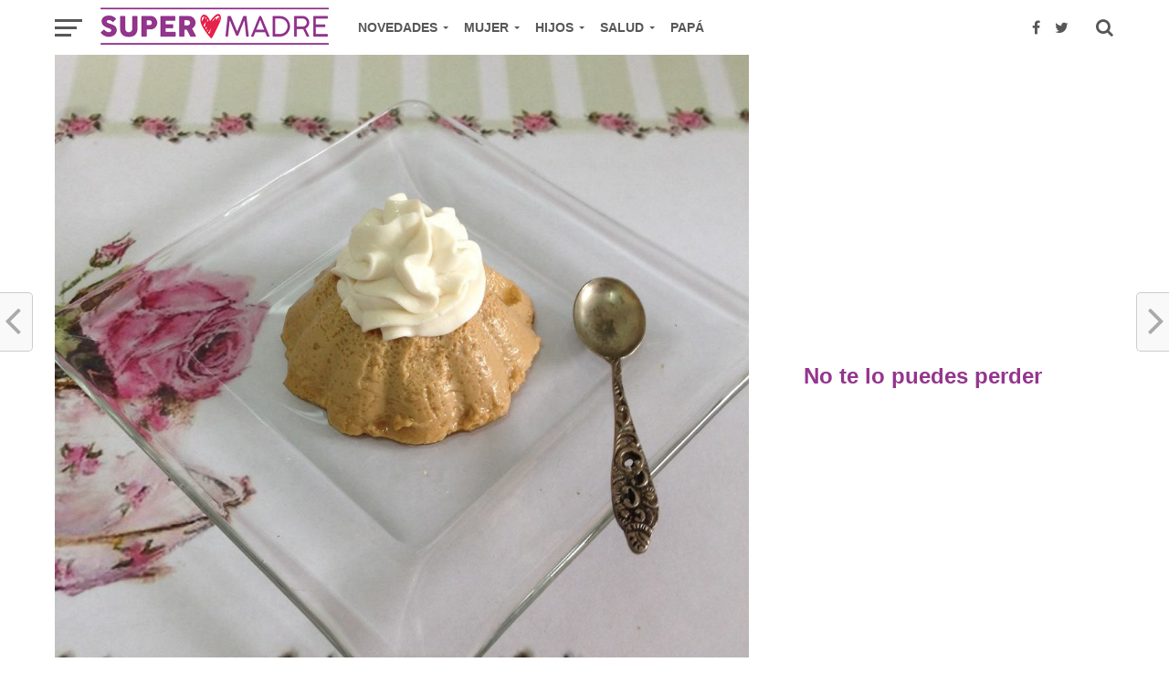

--- FILE ---
content_type: text/html; charset=UTF-8
request_url: https://www.supermadre.net/rico-facil-flan-light-y-saludable/
body_size: 14296
content:
<!DOCTYPE html>
<html lang="es">
<head>
	<script async src="https://pagead2.googlesyndication.com/pagead/js/adsbygoogle.js?client=ca-pub-3719981675347348"
     crossorigin="anonymous"></script>
<meta property="fb:pages" content="233885353401945" />
<meta name="p:domain_verify" content="c7e84389da6d426e99d2831bad1b2883"/>
<!-- Google tag (gtag.js) -->
<script async src="https://www.googletagmanager.com/gtag/js?id=G-HM1Y5D6VDE"></script>
<script>
  window.dataLayer = window.dataLayer || [];
  function gtag(){dataLayer.push(arguments);}
  gtag('js', new Date());

  gtag('config', 'G-HM1Y5D6VDE');
</script>

	<meta charset="UTF-8" >
<meta name="viewport" id="viewport" content="width=device-width, initial-scale=1.0, maximum-scale=1.0, minimum-scale=1.0, user-scalable=no" />
<link rel="pingback" href="https://www.supermadre.net/xmlrpc.php" />
<meta property="og:image" content="https://www.supermadre.net//wp-content/uploads/2016/04/img_1871-2-1000x600.jpg" />
<meta name="twitter:image" content="https://www.supermadre.net//wp-content/uploads/2016/04/img_1871-2-1000x600.jpg" />
<meta property="og:type" content="article" />
<meta property="og:description" content="&nbsp;&nbsp; Esta receta me encanta porque abarca desde bebés a partir de 6 meses hasta la abuela!&nbsp; Necesitamos: •1/2 litro de leche descremada (o la que ocupes) •1/4 taza de azúcar de coco (puede ser algún endulzante para que tenga aún menos calorías) •3 huevos •1 cucharadita de maicena (almidón de maíz) Mezclar todo y [&hellip;]" />
<meta name="twitter:card" content="summary">
<meta name="twitter:url" content="https://www.supermadre.net/rico-facil-flan-light-y-saludable/">
<meta name="twitter:title" content="Rico &#038; fácil: Flan Light y saludable">
<meta name="twitter:description" content="&nbsp;&nbsp; Esta receta me encanta porque abarca desde bebés a partir de 6 meses hasta la abuela!&nbsp; Necesitamos: •1/2 litro de leche descremada (o la que ocupes) •1/4 taza de azúcar de coco (puede ser algún endulzante para que tenga aún menos calorías) •3 huevos •1 cucharadita de maicena (almidón de maíz) Mezclar todo y [&hellip;]">
<title>Rico &#038; fácil: Flan Light y saludable &#8211; Supermadre</title>
<meta name='robots' content='max-image-preview:large' />
	<style>img:is([sizes="auto" i], [sizes^="auto," i]) { contain-intrinsic-size: 3000px 1500px }</style>
	<link rel="amphtml" href="https://www.supermadre.net/rico-facil-flan-light-y-saludable/amp/" /><meta name="generator" content="AMP for WP 1.1.1"/><link rel='dns-prefetch' href='//www.supermadre.net' />
<link rel='dns-prefetch' href='//fonts.googleapis.com' />
<link rel="alternate" type="application/rss+xml" title="Supermadre &raquo; Feed" href="https://www.supermadre.net/feed/" />
<link rel="alternate" type="application/rss+xml" title="Supermadre &raquo; Feed de los comentarios" href="https://www.supermadre.net/comments/feed/" />
<link rel="alternate" type="application/rss+xml" title="Supermadre &raquo; Comentario Rico &#038; fácil: Flan Light y saludable del feed" href="https://www.supermadre.net/rico-facil-flan-light-y-saludable/feed/" />
<script type="text/javascript">
/* <![CDATA[ */
window._wpemojiSettings = {"baseUrl":"https:\/\/s.w.org\/images\/core\/emoji\/16.0.1\/72x72\/","ext":".png","svgUrl":"https:\/\/s.w.org\/images\/core\/emoji\/16.0.1\/svg\/","svgExt":".svg","source":{"concatemoji":"https:\/\/www.supermadre.net\/wp-includes\/js\/wp-emoji-release.min.js?ver=95a18afbbea585000f8d8d6739b01c4f"}};
/*! This file is auto-generated */
!function(s,n){var o,i,e;function c(e){try{var t={supportTests:e,timestamp:(new Date).valueOf()};sessionStorage.setItem(o,JSON.stringify(t))}catch(e){}}function p(e,t,n){e.clearRect(0,0,e.canvas.width,e.canvas.height),e.fillText(t,0,0);var t=new Uint32Array(e.getImageData(0,0,e.canvas.width,e.canvas.height).data),a=(e.clearRect(0,0,e.canvas.width,e.canvas.height),e.fillText(n,0,0),new Uint32Array(e.getImageData(0,0,e.canvas.width,e.canvas.height).data));return t.every(function(e,t){return e===a[t]})}function u(e,t){e.clearRect(0,0,e.canvas.width,e.canvas.height),e.fillText(t,0,0);for(var n=e.getImageData(16,16,1,1),a=0;a<n.data.length;a++)if(0!==n.data[a])return!1;return!0}function f(e,t,n,a){switch(t){case"flag":return n(e,"\ud83c\udff3\ufe0f\u200d\u26a7\ufe0f","\ud83c\udff3\ufe0f\u200b\u26a7\ufe0f")?!1:!n(e,"\ud83c\udde8\ud83c\uddf6","\ud83c\udde8\u200b\ud83c\uddf6")&&!n(e,"\ud83c\udff4\udb40\udc67\udb40\udc62\udb40\udc65\udb40\udc6e\udb40\udc67\udb40\udc7f","\ud83c\udff4\u200b\udb40\udc67\u200b\udb40\udc62\u200b\udb40\udc65\u200b\udb40\udc6e\u200b\udb40\udc67\u200b\udb40\udc7f");case"emoji":return!a(e,"\ud83e\udedf")}return!1}function g(e,t,n,a){var r="undefined"!=typeof WorkerGlobalScope&&self instanceof WorkerGlobalScope?new OffscreenCanvas(300,150):s.createElement("canvas"),o=r.getContext("2d",{willReadFrequently:!0}),i=(o.textBaseline="top",o.font="600 32px Arial",{});return e.forEach(function(e){i[e]=t(o,e,n,a)}),i}function t(e){var t=s.createElement("script");t.src=e,t.defer=!0,s.head.appendChild(t)}"undefined"!=typeof Promise&&(o="wpEmojiSettingsSupports",i=["flag","emoji"],n.supports={everything:!0,everythingExceptFlag:!0},e=new Promise(function(e){s.addEventListener("DOMContentLoaded",e,{once:!0})}),new Promise(function(t){var n=function(){try{var e=JSON.parse(sessionStorage.getItem(o));if("object"==typeof e&&"number"==typeof e.timestamp&&(new Date).valueOf()<e.timestamp+604800&&"object"==typeof e.supportTests)return e.supportTests}catch(e){}return null}();if(!n){if("undefined"!=typeof Worker&&"undefined"!=typeof OffscreenCanvas&&"undefined"!=typeof URL&&URL.createObjectURL&&"undefined"!=typeof Blob)try{var e="postMessage("+g.toString()+"("+[JSON.stringify(i),f.toString(),p.toString(),u.toString()].join(",")+"));",a=new Blob([e],{type:"text/javascript"}),r=new Worker(URL.createObjectURL(a),{name:"wpTestEmojiSupports"});return void(r.onmessage=function(e){c(n=e.data),r.terminate(),t(n)})}catch(e){}c(n=g(i,f,p,u))}t(n)}).then(function(e){for(var t in e)n.supports[t]=e[t],n.supports.everything=n.supports.everything&&n.supports[t],"flag"!==t&&(n.supports.everythingExceptFlag=n.supports.everythingExceptFlag&&n.supports[t]);n.supports.everythingExceptFlag=n.supports.everythingExceptFlag&&!n.supports.flag,n.DOMReady=!1,n.readyCallback=function(){n.DOMReady=!0}}).then(function(){return e}).then(function(){var e;n.supports.everything||(n.readyCallback(),(e=n.source||{}).concatemoji?t(e.concatemoji):e.wpemoji&&e.twemoji&&(t(e.twemoji),t(e.wpemoji)))}))}((window,document),window._wpemojiSettings);
/* ]]> */
</script>
<style id='wp-emoji-styles-inline-css' type='text/css'>

	img.wp-smiley, img.emoji {
		display: inline !important;
		border: none !important;
		box-shadow: none !important;
		height: 1em !important;
		width: 1em !important;
		margin: 0 0.07em !important;
		vertical-align: -0.1em !important;
		background: none !important;
		padding: 0 !important;
	}
</style>
<link rel='stylesheet' id='wp-block-library-css' href='https://www.supermadre.net/wp-includes/css/dist/block-library/style.min.css?ver=95a18afbbea585000f8d8d6739b01c4f' type='text/css' media='all' />
<style id='classic-theme-styles-inline-css' type='text/css'>
/*! This file is auto-generated */
.wp-block-button__link{color:#fff;background-color:#32373c;border-radius:9999px;box-shadow:none;text-decoration:none;padding:calc(.667em + 2px) calc(1.333em + 2px);font-size:1.125em}.wp-block-file__button{background:#32373c;color:#fff;text-decoration:none}
</style>
<link rel='stylesheet' id='quads-style-css-css' href='https://www.supermadre.net/wp-content/plugins/quick-adsense-reloaded/includes/gutenberg/dist/blocks.style.build.css?ver=2.0.88' type='text/css' media='all' />
<style id='global-styles-inline-css' type='text/css'>
:root{--wp--preset--aspect-ratio--square: 1;--wp--preset--aspect-ratio--4-3: 4/3;--wp--preset--aspect-ratio--3-4: 3/4;--wp--preset--aspect-ratio--3-2: 3/2;--wp--preset--aspect-ratio--2-3: 2/3;--wp--preset--aspect-ratio--16-9: 16/9;--wp--preset--aspect-ratio--9-16: 9/16;--wp--preset--color--black: #000000;--wp--preset--color--cyan-bluish-gray: #abb8c3;--wp--preset--color--white: #ffffff;--wp--preset--color--pale-pink: #f78da7;--wp--preset--color--vivid-red: #cf2e2e;--wp--preset--color--luminous-vivid-orange: #ff6900;--wp--preset--color--luminous-vivid-amber: #fcb900;--wp--preset--color--light-green-cyan: #7bdcb5;--wp--preset--color--vivid-green-cyan: #00d084;--wp--preset--color--pale-cyan-blue: #8ed1fc;--wp--preset--color--vivid-cyan-blue: #0693e3;--wp--preset--color--vivid-purple: #9b51e0;--wp--preset--gradient--vivid-cyan-blue-to-vivid-purple: linear-gradient(135deg,rgba(6,147,227,1) 0%,rgb(155,81,224) 100%);--wp--preset--gradient--light-green-cyan-to-vivid-green-cyan: linear-gradient(135deg,rgb(122,220,180) 0%,rgb(0,208,130) 100%);--wp--preset--gradient--luminous-vivid-amber-to-luminous-vivid-orange: linear-gradient(135deg,rgba(252,185,0,1) 0%,rgba(255,105,0,1) 100%);--wp--preset--gradient--luminous-vivid-orange-to-vivid-red: linear-gradient(135deg,rgba(255,105,0,1) 0%,rgb(207,46,46) 100%);--wp--preset--gradient--very-light-gray-to-cyan-bluish-gray: linear-gradient(135deg,rgb(238,238,238) 0%,rgb(169,184,195) 100%);--wp--preset--gradient--cool-to-warm-spectrum: linear-gradient(135deg,rgb(74,234,220) 0%,rgb(151,120,209) 20%,rgb(207,42,186) 40%,rgb(238,44,130) 60%,rgb(251,105,98) 80%,rgb(254,248,76) 100%);--wp--preset--gradient--blush-light-purple: linear-gradient(135deg,rgb(255,206,236) 0%,rgb(152,150,240) 100%);--wp--preset--gradient--blush-bordeaux: linear-gradient(135deg,rgb(254,205,165) 0%,rgb(254,45,45) 50%,rgb(107,0,62) 100%);--wp--preset--gradient--luminous-dusk: linear-gradient(135deg,rgb(255,203,112) 0%,rgb(199,81,192) 50%,rgb(65,88,208) 100%);--wp--preset--gradient--pale-ocean: linear-gradient(135deg,rgb(255,245,203) 0%,rgb(182,227,212) 50%,rgb(51,167,181) 100%);--wp--preset--gradient--electric-grass: linear-gradient(135deg,rgb(202,248,128) 0%,rgb(113,206,126) 100%);--wp--preset--gradient--midnight: linear-gradient(135deg,rgb(2,3,129) 0%,rgb(40,116,252) 100%);--wp--preset--font-size--small: 13px;--wp--preset--font-size--medium: 20px;--wp--preset--font-size--large: 36px;--wp--preset--font-size--x-large: 42px;--wp--preset--spacing--20: 0.44rem;--wp--preset--spacing--30: 0.67rem;--wp--preset--spacing--40: 1rem;--wp--preset--spacing--50: 1.5rem;--wp--preset--spacing--60: 2.25rem;--wp--preset--spacing--70: 3.38rem;--wp--preset--spacing--80: 5.06rem;--wp--preset--shadow--natural: 6px 6px 9px rgba(0, 0, 0, 0.2);--wp--preset--shadow--deep: 12px 12px 50px rgba(0, 0, 0, 0.4);--wp--preset--shadow--sharp: 6px 6px 0px rgba(0, 0, 0, 0.2);--wp--preset--shadow--outlined: 6px 6px 0px -3px rgba(255, 255, 255, 1), 6px 6px rgba(0, 0, 0, 1);--wp--preset--shadow--crisp: 6px 6px 0px rgba(0, 0, 0, 1);}:where(.is-layout-flex){gap: 0.5em;}:where(.is-layout-grid){gap: 0.5em;}body .is-layout-flex{display: flex;}.is-layout-flex{flex-wrap: wrap;align-items: center;}.is-layout-flex > :is(*, div){margin: 0;}body .is-layout-grid{display: grid;}.is-layout-grid > :is(*, div){margin: 0;}:where(.wp-block-columns.is-layout-flex){gap: 2em;}:where(.wp-block-columns.is-layout-grid){gap: 2em;}:where(.wp-block-post-template.is-layout-flex){gap: 1.25em;}:where(.wp-block-post-template.is-layout-grid){gap: 1.25em;}.has-black-color{color: var(--wp--preset--color--black) !important;}.has-cyan-bluish-gray-color{color: var(--wp--preset--color--cyan-bluish-gray) !important;}.has-white-color{color: var(--wp--preset--color--white) !important;}.has-pale-pink-color{color: var(--wp--preset--color--pale-pink) !important;}.has-vivid-red-color{color: var(--wp--preset--color--vivid-red) !important;}.has-luminous-vivid-orange-color{color: var(--wp--preset--color--luminous-vivid-orange) !important;}.has-luminous-vivid-amber-color{color: var(--wp--preset--color--luminous-vivid-amber) !important;}.has-light-green-cyan-color{color: var(--wp--preset--color--light-green-cyan) !important;}.has-vivid-green-cyan-color{color: var(--wp--preset--color--vivid-green-cyan) !important;}.has-pale-cyan-blue-color{color: var(--wp--preset--color--pale-cyan-blue) !important;}.has-vivid-cyan-blue-color{color: var(--wp--preset--color--vivid-cyan-blue) !important;}.has-vivid-purple-color{color: var(--wp--preset--color--vivid-purple) !important;}.has-black-background-color{background-color: var(--wp--preset--color--black) !important;}.has-cyan-bluish-gray-background-color{background-color: var(--wp--preset--color--cyan-bluish-gray) !important;}.has-white-background-color{background-color: var(--wp--preset--color--white) !important;}.has-pale-pink-background-color{background-color: var(--wp--preset--color--pale-pink) !important;}.has-vivid-red-background-color{background-color: var(--wp--preset--color--vivid-red) !important;}.has-luminous-vivid-orange-background-color{background-color: var(--wp--preset--color--luminous-vivid-orange) !important;}.has-luminous-vivid-amber-background-color{background-color: var(--wp--preset--color--luminous-vivid-amber) !important;}.has-light-green-cyan-background-color{background-color: var(--wp--preset--color--light-green-cyan) !important;}.has-vivid-green-cyan-background-color{background-color: var(--wp--preset--color--vivid-green-cyan) !important;}.has-pale-cyan-blue-background-color{background-color: var(--wp--preset--color--pale-cyan-blue) !important;}.has-vivid-cyan-blue-background-color{background-color: var(--wp--preset--color--vivid-cyan-blue) !important;}.has-vivid-purple-background-color{background-color: var(--wp--preset--color--vivid-purple) !important;}.has-black-border-color{border-color: var(--wp--preset--color--black) !important;}.has-cyan-bluish-gray-border-color{border-color: var(--wp--preset--color--cyan-bluish-gray) !important;}.has-white-border-color{border-color: var(--wp--preset--color--white) !important;}.has-pale-pink-border-color{border-color: var(--wp--preset--color--pale-pink) !important;}.has-vivid-red-border-color{border-color: var(--wp--preset--color--vivid-red) !important;}.has-luminous-vivid-orange-border-color{border-color: var(--wp--preset--color--luminous-vivid-orange) !important;}.has-luminous-vivid-amber-border-color{border-color: var(--wp--preset--color--luminous-vivid-amber) !important;}.has-light-green-cyan-border-color{border-color: var(--wp--preset--color--light-green-cyan) !important;}.has-vivid-green-cyan-border-color{border-color: var(--wp--preset--color--vivid-green-cyan) !important;}.has-pale-cyan-blue-border-color{border-color: var(--wp--preset--color--pale-cyan-blue) !important;}.has-vivid-cyan-blue-border-color{border-color: var(--wp--preset--color--vivid-cyan-blue) !important;}.has-vivid-purple-border-color{border-color: var(--wp--preset--color--vivid-purple) !important;}.has-vivid-cyan-blue-to-vivid-purple-gradient-background{background: var(--wp--preset--gradient--vivid-cyan-blue-to-vivid-purple) !important;}.has-light-green-cyan-to-vivid-green-cyan-gradient-background{background: var(--wp--preset--gradient--light-green-cyan-to-vivid-green-cyan) !important;}.has-luminous-vivid-amber-to-luminous-vivid-orange-gradient-background{background: var(--wp--preset--gradient--luminous-vivid-amber-to-luminous-vivid-orange) !important;}.has-luminous-vivid-orange-to-vivid-red-gradient-background{background: var(--wp--preset--gradient--luminous-vivid-orange-to-vivid-red) !important;}.has-very-light-gray-to-cyan-bluish-gray-gradient-background{background: var(--wp--preset--gradient--very-light-gray-to-cyan-bluish-gray) !important;}.has-cool-to-warm-spectrum-gradient-background{background: var(--wp--preset--gradient--cool-to-warm-spectrum) !important;}.has-blush-light-purple-gradient-background{background: var(--wp--preset--gradient--blush-light-purple) !important;}.has-blush-bordeaux-gradient-background{background: var(--wp--preset--gradient--blush-bordeaux) !important;}.has-luminous-dusk-gradient-background{background: var(--wp--preset--gradient--luminous-dusk) !important;}.has-pale-ocean-gradient-background{background: var(--wp--preset--gradient--pale-ocean) !important;}.has-electric-grass-gradient-background{background: var(--wp--preset--gradient--electric-grass) !important;}.has-midnight-gradient-background{background: var(--wp--preset--gradient--midnight) !important;}.has-small-font-size{font-size: var(--wp--preset--font-size--small) !important;}.has-medium-font-size{font-size: var(--wp--preset--font-size--medium) !important;}.has-large-font-size{font-size: var(--wp--preset--font-size--large) !important;}.has-x-large-font-size{font-size: var(--wp--preset--font-size--x-large) !important;}
:where(.wp-block-post-template.is-layout-flex){gap: 1.25em;}:where(.wp-block-post-template.is-layout-grid){gap: 1.25em;}
:where(.wp-block-columns.is-layout-flex){gap: 2em;}:where(.wp-block-columns.is-layout-grid){gap: 2em;}
:root :where(.wp-block-pullquote){font-size: 1.5em;line-height: 1.6;}
</style>
<link rel='stylesheet' id='mvp-custom-style-css' href='https://www.supermadre.net/wp-content/themes/click-mag/style.css?ver=95a18afbbea585000f8d8d6739b01c4f' type='text/css' media='all' />
<style id='mvp-custom-style-inline-css' type='text/css'>


#mvp-wallpaper {
	background: url() no-repeat 50% 0;
	}

a,
a:visited,
.post-info-name a,
.woocommerce .woocommerce-breadcrumb a {
	color: #0c5799;
	}

a:hover,
nav.mvp-fly-nav-menu ul li a:hover,
.mvp-feat1-story-text h2:hover,
.mvp-feat2-sub-text h2:hover,
.mvp-feat3-text h2:hover,
.mvp-main-blog-text h2:hover,
.mvp-trend-widget-text h2:hover,
.mvp-related-text a:hover,
ul.mvp-post-soc-list li.mvp-post-soc-comm:hover,
span.mvp-author-box-soc:hover,
.woocommerce .woocommerce-breadcrumb a:hover,
h3.mvp-authors-list-head a:hover,
.mvp-authors-widget-wrap span.mvp-main-blog-cat:hover,
.mvp-wide-widget-text h2:hover,
.mvp-side-widget a:hover,
.mvp-blog-col-text h2:hover,
#mvp-nav-menu ul li ul.mvp-mega-list li a:hover {
	color: #e62249 !important;
	}

.mvp-fly-top:hover,
span.mvp-feat1-main-cat,
span.mvp-feat2-sub-cat,
span.mvp-feat3-cat,
span.mvp-blog-col-cat,
span.mvp-feat2-main-cat,
.mvp-trend-widget-img:after,
.mvp-feat-vid-but,
.mvp-feat-gal-but,
span.mvp-post-cat,
.mvp-prev-next-text a,
.mvp-prev-next-text a:visited,
.mvp-prev-next-text a:hover,
#mvp-comments-button a,
#mvp-comments-button span.mvp-comment-but-text,
a.mvp-inf-more-but:hover,
.mvp-side-widget .mvp-tag-cloud a:hover,
span.mvp-ad-rel-but {
	background: #94358e;
	}

.mvp-fly-top:hover {
	border: 1px solid #94358e;
	}

h4.mvp-post-header {
	border-top: 1px solid #94358e;
	}

.woocommerce .widget_price_filter .ui-slider .ui-slider-range,
.woocommerce .widget_price_filter .ui-slider .ui-slider-handle,
.woocommerce span.onsale,
.woocommerce #respond input#submit.alt,
.woocommerce a.button.alt,
.woocommerce button.button.alt,
.woocommerce input.button.alt,
.woocommerce #respond input#submit.alt:hover,
.woocommerce a.button.alt:hover,
.woocommerce button.button.alt:hover,
.woocommerce input.button.alt:hover {
	background-color: #94358e;
	}

nav.mvp-fly-nav-menu ul li.menu-item-has-children:after,
span.mvp-blog-cat,
span.mvp-main-blog-cat,
h4.mvp-side-widget-head,
h4.mvp-post-bot-head,
#mvp-comments-button span.mvp-comment-but-text,
span.mvp-post-header,
.woocommerce .star-rating span:before,
span.mvp-related-head {
	color: #94358e;
	}

#mvp-nav-wrap,
.mvp-main-nav-cont {
	background: #ffffff;
	}

#mvp-nav-menu ul li a,
span.mvp-nav-search-but,
span.mvp-nav-soc-but {
	color: #575757;
	}

.mvp-fly-but-wrap span,
.mvp-search-but-wrap span {
	background: #575757;
	}

#mvp-nav-menu ul li.menu-item-has-children ul.sub-menu li a:after,
#mvp-nav-menu ul li.menu-item-has-children ul.sub-menu li ul.sub-menu li a:after,
#mvp-nav-menu ul li.menu-item-has-children ul.sub-menu li ul.sub-menu li ul.sub-menu li a:after,
#mvp-nav-menu ul li.menu-item-has-children ul.mvp-mega-list li a:after,
#mvp-nav-menu ul li.menu-item-has-children a:after {
	border-color: #575757 transparent transparent transparent;
	}

#mvp-nav-menu ul li:hover a,
span.mvp-nav-search-but:hover,
span.mvp-nav-soc-but:hover {
	color: #94358e !important;
	}

#mvp-nav-menu ul li.menu-item-has-children:hover a:after {
	border-color: #94358e transparent transparent transparent !important;
	}

.mvp-feat1-story-text h2,
.mvp-feat2-sub-text h2,
.mvp-feat1-trend-text h2,
.mvp-feat3-text h2,
.mvp-blog-col-text h2,
.mvp-main-blog-text h2,
.mvp-trend-widget-text h2,
.mvp-wide-widget-text h2,
.mvp-related-text a {
	color: #575757;
	}

#mvp-content-main,
.rwp-summary,
.rwp-u-review__comment {
	font-family: 'Helvetica', serif;
	}

#mvp-nav-menu ul li a,
nav.mvp-fly-nav-menu ul li a,
#mvp-foot-nav ul.menu li a {
	font-family: 'Helvetica', sans-serif;
	}

.mvp-feat2-main-title h2,
h1.mvp-post-title,
#mvp-nav-soc-title h4 {
	font-family: 'Helvetica', sans-serif;
	}

.mvp-feat1-story-text h2,
.mvp-feat2-sub-text h2,
.mvp-feat1-trend-text h2,
.mvp-feat3-text h2,
.mvp-blog-col-text h2,
.mvp-main-blog-text h2,
.mvp-trend-widget-text h2,
.mvp-wide-widget-text h2,
.mvp-related-text a,
.mvp-prev-next-text a,
.mvp-prev-next-text a:visited,
.mvp-prev-next-text a:hover,
#mvp-404 h1,
h1.mvp-author-top-head,
#mvp-nav-menu ul li ul.mvp-mega-list li a,
#mvp-content-main blockquote p,
#woo-content h1.page-title,
.woocommerce div.product .product_title,
.woocommerce ul.products li.product h3,
.mvp-authors-list-posts a,
.mvp-side-widget a {
	font-family: 'Helvetica', sans-serif;
	}

span.mvp-feat1-main-cat,
span.mvp-feat2-sub-cat,
span.mvp-blog-col-cat,
span.mvp-blog-cat,
h4.mvp-main-blog-head,
h1.mvp-main-blog-head,
span.mvp-main-blog-cat,
h4.mvp-side-widget-head,
span.mvp-post-cat,
h4.mvp-post-bot-head,
span.mvp-post-header,
h1.mvp-arch-head,
h4.mvp-arch-head,
.woocommerce ul.product_list_widget span.product-title,
.woocommerce ul.product_list_widget li a,
.woocommerce #reviews #comments ol.commentlist li .comment-text p.meta,
.woocommerce .related h2,
.woocommerce div.product .woocommerce-tabs .panel h2,
.woocommerce div.product .product_title,
#mvp-content-main h1,
#mvp-content-main h2,
#mvp-content-main h3,
#mvp-content-main h4,
#mvp-content-main h5,
#mvp-content-main h6,
#woo-content h1.page-title,
.woocommerce .woocommerce-breadcrumb,
h3.mvp-authors-list-head a,
span.mvp-authors-list-post-head {
	font-family: 'Helvetica', sans-serif;
	}

		

	.mvp-ad-rel-out,
	.mvp-ad-rel-in {
		margin-left: 0;
		}
		

	@media screen and (max-width: 479px) {
		.single #mvp-ad-rel-top {
			display: block;
			}
		.single #mvp-content-main {
			max-height: 400px;
			}
		.single #mvp-ad-rel-wrap {
			margin-top: -114px;
			}
		}
		

	.mvp-nav-links {
		display: none;
		}
		
</style>
<link rel='stylesheet' id='mvp-reset-css' href='https://www.supermadre.net/wp-content/themes/click-mag/css/reset.css?ver=95a18afbbea585000f8d8d6739b01c4f' type='text/css' media='all' />
<link rel='stylesheet' id='fontawesome-css' href='https://www.supermadre.net/wp-content/themes/click-mag/font-awesome/css/font-awesome.css?ver=95a18afbbea585000f8d8d6739b01c4f' type='text/css' media='all' />
<link rel='stylesheet' id='mvp-fonts-css' href='//fonts.googleapis.com/css?family=Oswald%3A300%2C400%2C700%7CMerriweather%3A300%2C400%2C700%2C900%7CQuicksand%3A400%7CLato%3A300%2C400%2C700%7CPassion+One%3A400%2C700%7CWork+Sans%3A200%2C300%2C400%2C500%2C600%2C700%2C800%2C900%7CMontserrat%3A400%2C700%7COpen+Sans+Condensed%3A300%2C700%7COpen+Sans%3A400%2C700%2C800%7CHelvetica%3A100%2C200%2C300%2C400%2C500%2C600%2C700%2C800%2C900%7CHelvetica%3A100%2C200%2C300%2C400%2C500%2C600%2C700%2C800%2C900%7CHelvetica%3A100%2C200%2C300%2C400%2C500%2C600%2C700%2C800%2C900%7CHelvetica%3A100%2C200%2C300%2C400%2C500%2C600%2C700%2C800%2C900%7CHelvetica%3A100%2C200%2C300%2C400%2C500%2C600%2C700%2C800%2C900&#038;subset=latin%2Clatin-ext%2Ccyrillic%2Ccyrillic-ext%2Cgreek-ext%2Cgreek%2Cvietnamese&#038;ver=1.0.0' type='text/css' media='all' />
<link rel='stylesheet' id='mvp-media-queries-css' href='https://www.supermadre.net/wp-content/themes/click-mag/css/media-queries.css?ver=95a18afbbea585000f8d8d6739b01c4f' type='text/css' media='all' />
<style id='quads-styles-inline-css' type='text/css'>

    .quads-location ins.adsbygoogle {
        background: transparent !important;
    }.quads-location .quads_rotator_img{ opacity:1 !important;}
    .quads.quads_ad_container { display: grid; grid-template-columns: auto; grid-gap: 10px; padding: 10px; }
    .grid_image{animation: fadeIn 0.5s;-webkit-animation: fadeIn 0.5s;-moz-animation: fadeIn 0.5s;
        -o-animation: fadeIn 0.5s;-ms-animation: fadeIn 0.5s;}
    .quads-ad-label { font-size: 12px; text-align: center; color: #333;}
    .quads_click_impression { display: none;} .quads-location, .quads-ads-space{max-width:100%;} @media only screen and (max-width: 480px) { .quads-ads-space, .penci-builder-element .quads-ads-space{max-width:340px;}}
</style>
<script type="text/javascript" async='async' src="https://www.supermadre.net/wp-includes/js/jquery/jquery.min.js?ver=3.7.1" id="jquery-core-js"></script>
<script type="text/javascript" async='async' src="https://www.supermadre.net/wp-includes/js/jquery/jquery-migrate.min.js?ver=3.4.1" id="jquery-migrate-js"></script>
<script type="text/javascript" async='async' src="https://www.supermadre.net/wp-content/plugins/wp-quads-pro/assets/js/ads.js?ver=2.0.88" id="quads-ad-ga-js"></script>
<link rel="https://api.w.org/" href="https://www.supermadre.net/wp-json/" /><link rel="alternate" title="JSON" type="application/json" href="https://www.supermadre.net/wp-json/wp/v2/posts/6577" /><link rel="EditURI" type="application/rsd+xml" title="RSD" href="https://www.supermadre.net/xmlrpc.php?rsd" />
<link rel="canonical" href="https://www.supermadre.net/rico-facil-flan-light-y-saludable/" />
<link rel="alternate" title="oEmbed (JSON)" type="application/json+oembed" href="https://www.supermadre.net/wp-json/oembed/1.0/embed?url=https%3A%2F%2Fwww.supermadre.net%2Frico-facil-flan-light-y-saludable%2F" />
<link rel="alternate" title="oEmbed (XML)" type="text/xml+oembed" href="https://www.supermadre.net/wp-json/oembed/1.0/embed?url=https%3A%2F%2Fwww.supermadre.net%2Frico-facil-flan-light-y-saludable%2F&#038;format=xml" />
<script>document.cookie = 'quads_browser_width='+screen.width;</script>    <script>
		if(screen.width<769){
        	window.location = "https://www.supermadre.net/rico-facil-flan-light-y-saludable/amp/";
        }
    	</script>
<link rel="icon" href="https://www.supermadre.net//wp-content/uploads/2018/03/supermadre-icon.png" sizes="32x32" />
<link rel="icon" href="https://www.supermadre.net//wp-content/uploads/2018/03/supermadre-icon.png" sizes="192x192" />
<link rel="apple-touch-icon" href="https://www.supermadre.net//wp-content/uploads/2018/03/supermadre-icon.png" />
<meta name="msapplication-TileImage" content="https://www.supermadre.net//wp-content/uploads/2018/03/supermadre-icon.png" />
		<style type="text/css" id="wp-custom-css">
			#mvp-foot-copy.left.relative {
  background-color: #000000;
}

.mvp-blog-col-text.left.relative {
  margin-bottom: -24px;
}		</style>
		</head>
<body data-rsssl=1 class="wp-singular post-template-default single single-post postid-6577 single-format-standard wp-theme-click-mag">
	<div id="mvp-fly-wrap">
	<div id="mvp-fly-menu-top" class="left relative">
		<div class="mvp-fly-top-out left relative">
			<div class="mvp-fly-top-in">
				<div id="mvp-fly-logo" class="left relative">
											<a href="https://www.supermadre.net/"><img src="https://www.supermadre.net/wp-content/uploads/2018/03/supermadre-new-logo-1.png" alt="Supermadre" data-rjs="2" /></a>
									</div><!--mvp-fly-logo-->
			</div><!--mvp-fly-top-in-->
			<div class="mvp-fly-but-wrap mvp-fly-but-menu mvp-fly-but-click">
				<span></span>
				<span></span>
				<span></span>
				<span></span>
			</div><!--mvp-fly-but-wrap-->
		</div><!--mvp-fly-top-out-->
	</div><!--mvp-fly-menu-top-->
	<div id="mvp-fly-menu-wrap">
		<nav class="mvp-fly-nav-menu left relative">
			<div class="menu-principal-container"><ul id="menu-principal" class="menu"><li id="menu-item-13970" class="menu-item menu-item-type-custom menu-item-object-custom menu-item-has-children menu-item-13970"><a>Novedades</a>
<ul class="sub-menu">
	<li id="menu-item-13974" class="menu-item menu-item-type-taxonomy menu-item-object-category menu-item-has-children menu-item-13974"><a href="https://www.supermadre.net/category/actualidad/">Actualidad</a>
	<ul class="sub-menu">
		<li id="menu-item-16533" class="menu-item menu-item-type-taxonomy menu-item-object-category menu-item-16533"><a href="https://www.supermadre.net/category/actualidad/noticias-sm/">Noticias SM</a></li>
		<li id="menu-item-14364" class="menu-item menu-item-type-taxonomy menu-item-object-category menu-item-14364"><a href="https://www.supermadre.net/category/actualidad/concursos/">Concursos</a></li>
	</ul>
</li>
	<li id="menu-item-13994" class="menu-item menu-item-type-taxonomy menu-item-object-category menu-item-has-children menu-item-13994"><a href="https://www.supermadre.net/category/tendencias/">Tendencias</a>
	<ul class="sub-menu">
		<li id="menu-item-13996" class="menu-item menu-item-type-taxonomy menu-item-object-category menu-item-13996"><a href="https://www.supermadre.net/category/tendencias/estilo-de-vida/">Estilo de vida</a></li>
		<li id="menu-item-16534" class="menu-item menu-item-type-taxonomy menu-item-object-category menu-item-16534"><a href="https://www.supermadre.net/category/tendencias/lo-nuevo/">Lanzamientos</a></li>
		<li id="menu-item-13997" class="menu-item menu-item-type-taxonomy menu-item-object-category menu-item-13997"><a href="https://www.supermadre.net/category/tendencias/tecnologia-para-padres-e-hijos/">Tecnología</a></li>
	</ul>
</li>
</ul>
</li>
<li id="menu-item-13982" class="menu-item menu-item-type-taxonomy menu-item-object-category menu-item-has-children menu-item-13982"><a href="https://www.supermadre.net/category/mujer/">Mujer</a>
<ul class="sub-menu">
	<li id="menu-item-13985" class="menu-item menu-item-type-taxonomy menu-item-object-category menu-item-has-children menu-item-13985"><a href="https://www.supermadre.net/category/mujer/futura-mama/">Futura mamá</a>
	<ul class="sub-menu">
		<li id="menu-item-13986" class="menu-item menu-item-type-taxonomy menu-item-object-category menu-item-13986"><a href="https://www.supermadre.net/category/mujer/futura-mama/fertilidad/">Fertilidad</a></li>
		<li id="menu-item-13987" class="menu-item menu-item-type-taxonomy menu-item-object-category menu-item-13987"><a href="https://www.supermadre.net/category/mujer/futura-mama/planificacion-familiar/">Planificación familiar</a></li>
	</ul>
</li>
	<li id="menu-item-13983" class="menu-item menu-item-type-taxonomy menu-item-object-category menu-item-has-children menu-item-13983"><a href="https://www.supermadre.net/category/mujer/embarazo-y-parto/">Embarazo y parto</a>
	<ul class="sub-menu">
		<li id="menu-item-13984" class="menu-item menu-item-type-taxonomy menu-item-object-category menu-item-13984"><a href="https://www.supermadre.net/category/mujer/embarazo-y-parto/semanas-de-embarazo/">Semanas de embarazo</a></li>
	</ul>
</li>
	<li id="menu-item-13988" class="menu-item menu-item-type-taxonomy menu-item-object-category menu-item-13988"><a href="https://www.supermadre.net/category/mujer/madres/">Madres</a></li>
</ul>
</li>
<li id="menu-item-13976" class="menu-item menu-item-type-taxonomy menu-item-object-category menu-item-has-children menu-item-13976"><a href="https://www.supermadre.net/category/hijos/">Hijos</a>
<ul class="sub-menu">
	<li id="menu-item-13981" class="menu-item menu-item-type-taxonomy menu-item-object-category menu-item-13981"><a href="https://www.supermadre.net/category/hijos/recien-nacido/">Recién nacido</a></li>
	<li id="menu-item-13978" class="menu-item menu-item-type-taxonomy menu-item-object-category menu-item-13978"><a href="https://www.supermadre.net/category/hijos/bebes/">Bebés</a></li>
	<li id="menu-item-13980" class="menu-item menu-item-type-taxonomy menu-item-object-category menu-item-13980"><a href="https://www.supermadre.net/category/hijos/pre-escolares/">Pre escolares</a></li>
	<li id="menu-item-13979" class="menu-item menu-item-type-taxonomy menu-item-object-category menu-item-13979"><a href="https://www.supermadre.net/category/hijos/escolares/">Escolares</a></li>
	<li id="menu-item-13977" class="menu-item menu-item-type-taxonomy menu-item-object-category menu-item-13977"><a href="https://www.supermadre.net/category/hijos/adolescentes/">Adolescentes</a></li>
</ul>
</li>
<li id="menu-item-13989" class="menu-item menu-item-type-taxonomy menu-item-object-category current-post-ancestor menu-item-has-children menu-item-13989"><a href="https://www.supermadre.net/category/salud/">Salud</a>
<ul class="sub-menu">
	<li id="menu-item-13975" class="menu-item menu-item-type-taxonomy menu-item-object-category current-post-ancestor current-menu-parent current-post-parent menu-item-13975"><a href="https://www.supermadre.net/category/salud/alimentacion/">Alimentación</a></li>
	<li id="menu-item-13990" class="menu-item menu-item-type-taxonomy menu-item-object-category menu-item-13990"><a href="https://www.supermadre.net/category/salud/psicologia/">Psicología</a></li>
	<li id="menu-item-14013" class="menu-item menu-item-type-taxonomy menu-item-object-category menu-item-14013"><a href="https://www.supermadre.net/category/salud/lactancia/">Lactancia</a></li>
	<li id="menu-item-13992" class="menu-item menu-item-type-taxonomy menu-item-object-category menu-item-13992"><a href="https://www.supermadre.net/category/salud/vacunas/">Vacunas</a></li>
</ul>
</li>
<li id="menu-item-13993" class="menu-item menu-item-type-taxonomy menu-item-object-category menu-item-13993"><a href="https://www.supermadre.net/category/superpadres/">Papá</a></li>
</ul></div>		</nav>
	</div><!--mvp-fly-menu-wrap-->
	<div id="mvp-fly-soc-wrap">
		<span class="mvp-fly-soc-head">Revisa nuestras redes sociales</span>
		<ul class="mvp-fly-soc-list left relative">
							<li><a href="https://www.facebook.com/PsicologaVariniaSignorelli/?ref=br_rs" target="_blank" class="fa fa-facebook-official fa-2"></a></li>
										<li><a href="https://twitter.com/supermadreblog?lang=es" target="_blank" class="fa fa-twitter fa-2"></a></li>
										<li><a href="https://www.pinterest.cl/supermadreblog/" target="_blank" class="fa fa-pinterest-p fa-2"></a></li>
										<li><a href="https://www.instagram.com/supermadreblog/" target="_blank" class="fa fa-instagram fa-2"></a></li>
													<li><a href="https://www.youtube.com/channel/UCzjunbZlej0JrYEFu_zdYEw" target="_blank" class="fa fa-youtube-play fa-2"></a></li>
											</ul>
	</div><!--mvp-fly-soc-wrap-->
</div><!--mvp-fly-wrap-->		<div id="mvp-site" class="left relative">
		<header id="mvp-head-wrap" class="left relative">
			<div id="mvp-head-top" class="left relative">
												<div id="mvp-search-wrap">
					<div id="mvp-search-box">
						<form method="get" id="searchform" action="https://www.supermadre.net/">
	<input type="text" name="s" id="s" value="Buscar" onfocus='if (this.value == "Buscar") { this.value = ""; }' onblur='if (this.value == "") { this.value = "Buscar"; }' />
	<input type="hidden" id="searchsubmit" value="Buscar" />
</form>					</div><!--mvp-search-box-->
					<div class="mvp-search-but-wrap mvp-search-click">
						<span></span>
						<span></span>
					</div><!--mvp-search-but-wrap-->
				</div><!--mvp-search-wrap-->
			</div><!--mvp-head-top-->
			<div id="mvp-nav-wrap" class="left relative">
				<div class="mvp-main-boxed-wrap">
					<div class="mvp-main-out relative">
						<div class="mvp-main-in">
							<div class="mvp-main-nav-cont left relative">
				<div class="mvp-nav-left-out">
					<div class="mvp-fly-but-wrap mvp-fly-but-click left relative">
						<span></span>
						<span></span>
						<span></span>
						<span></span>
					</div><!--mvp-fly-but-wrap-->
					<div id="mvp-logo-nav" class="left relative" itemscope itemtype="http://schema.org/Organization">
													<a itemprop="url" href="https://www.supermadre.net/"><img itemprop="logo" src="https://www.supermadre.net/wp-content/uploads/2018/03/supermadre-new-logo-1.png" alt="Supermadre" data-rjs="2" /></a>
																			<h2 class="mvp-logo-title">Supermadre</h2>
											</div><!--mvp-logo-nav-->
					<div class="mvp-nav-left-in">
						<div id="mvp-nav-right-wrap" class="left">
							<div class="mvp-nav-right-out">
								<div class="mvp-nav-right-in">
									<div id="mvp-nav-main" class="left">
										<nav id="mvp-nav-menu">
											<div class="menu-principal-container"><ul id="menu-principal-1" class="menu"><li class="menu-item menu-item-type-custom menu-item-object-custom menu-item-has-children menu-item-13970"><a>Novedades</a>
<ul class="sub-menu">
	<li class="menu-item menu-item-type-taxonomy menu-item-object-category menu-item-has-children menu-item-13974"><a href="https://www.supermadre.net/category/actualidad/">Actualidad</a>
	<ul class="sub-menu">
		<li class="menu-item menu-item-type-taxonomy menu-item-object-category menu-item-16533"><a href="https://www.supermadre.net/category/actualidad/noticias-sm/">Noticias SM</a></li>
		<li class="menu-item menu-item-type-taxonomy menu-item-object-category menu-item-14364"><a href="https://www.supermadre.net/category/actualidad/concursos/">Concursos</a></li>
	</ul>
</li>
	<li class="menu-item menu-item-type-taxonomy menu-item-object-category menu-item-has-children menu-item-13994"><a href="https://www.supermadre.net/category/tendencias/">Tendencias</a>
	<ul class="sub-menu">
		<li class="menu-item menu-item-type-taxonomy menu-item-object-category menu-item-13996"><a href="https://www.supermadre.net/category/tendencias/estilo-de-vida/">Estilo de vida</a></li>
		<li class="menu-item menu-item-type-taxonomy menu-item-object-category menu-item-16534"><a href="https://www.supermadre.net/category/tendencias/lo-nuevo/">Lanzamientos</a></li>
		<li class="menu-item menu-item-type-taxonomy menu-item-object-category menu-item-13997"><a href="https://www.supermadre.net/category/tendencias/tecnologia-para-padres-e-hijos/">Tecnología</a></li>
	</ul>
</li>
</ul>
</li>
<li class="menu-item menu-item-type-taxonomy menu-item-object-category menu-item-has-children menu-item-13982"><a href="https://www.supermadre.net/category/mujer/">Mujer</a>
<ul class="sub-menu">
	<li class="menu-item menu-item-type-taxonomy menu-item-object-category menu-item-has-children menu-item-13985"><a href="https://www.supermadre.net/category/mujer/futura-mama/">Futura mamá</a>
	<ul class="sub-menu">
		<li class="menu-item menu-item-type-taxonomy menu-item-object-category menu-item-13986"><a href="https://www.supermadre.net/category/mujer/futura-mama/fertilidad/">Fertilidad</a></li>
		<li class="menu-item menu-item-type-taxonomy menu-item-object-category menu-item-13987"><a href="https://www.supermadre.net/category/mujer/futura-mama/planificacion-familiar/">Planificación familiar</a></li>
	</ul>
</li>
	<li class="menu-item menu-item-type-taxonomy menu-item-object-category menu-item-has-children menu-item-13983"><a href="https://www.supermadre.net/category/mujer/embarazo-y-parto/">Embarazo y parto</a>
	<ul class="sub-menu">
		<li class="menu-item menu-item-type-taxonomy menu-item-object-category menu-item-13984"><a href="https://www.supermadre.net/category/mujer/embarazo-y-parto/semanas-de-embarazo/">Semanas de embarazo</a></li>
	</ul>
</li>
	<li class="menu-item menu-item-type-taxonomy menu-item-object-category menu-item-13988"><a href="https://www.supermadre.net/category/mujer/madres/">Madres</a></li>
</ul>
</li>
<li class="menu-item menu-item-type-taxonomy menu-item-object-category menu-item-has-children menu-item-13976"><a href="https://www.supermadre.net/category/hijos/">Hijos</a>
<ul class="sub-menu">
	<li class="menu-item menu-item-type-taxonomy menu-item-object-category menu-item-13981"><a href="https://www.supermadre.net/category/hijos/recien-nacido/">Recién nacido</a></li>
	<li class="menu-item menu-item-type-taxonomy menu-item-object-category menu-item-13978"><a href="https://www.supermadre.net/category/hijos/bebes/">Bebés</a></li>
	<li class="menu-item menu-item-type-taxonomy menu-item-object-category menu-item-13980"><a href="https://www.supermadre.net/category/hijos/pre-escolares/">Pre escolares</a></li>
	<li class="menu-item menu-item-type-taxonomy menu-item-object-category menu-item-13979"><a href="https://www.supermadre.net/category/hijos/escolares/">Escolares</a></li>
	<li class="menu-item menu-item-type-taxonomy menu-item-object-category menu-item-13977"><a href="https://www.supermadre.net/category/hijos/adolescentes/">Adolescentes</a></li>
</ul>
</li>
<li class="menu-item menu-item-type-taxonomy menu-item-object-category current-post-ancestor menu-item-has-children menu-item-13989"><a href="https://www.supermadre.net/category/salud/">Salud</a>
<ul class="sub-menu">
	<li class="menu-item menu-item-type-taxonomy menu-item-object-category current-post-ancestor current-menu-parent current-post-parent menu-item-13975"><a href="https://www.supermadre.net/category/salud/alimentacion/">Alimentación</a></li>
	<li class="menu-item menu-item-type-taxonomy menu-item-object-category menu-item-13990"><a href="https://www.supermadre.net/category/salud/psicologia/">Psicología</a></li>
	<li class="menu-item menu-item-type-taxonomy menu-item-object-category menu-item-14013"><a href="https://www.supermadre.net/category/salud/lactancia/">Lactancia</a></li>
	<li class="menu-item menu-item-type-taxonomy menu-item-object-category menu-item-13992"><a href="https://www.supermadre.net/category/salud/vacunas/">Vacunas</a></li>
</ul>
</li>
<li class="menu-item menu-item-type-taxonomy menu-item-object-category menu-item-13993"><a href="https://www.supermadre.net/category/superpadres/">Papá</a></li>
</ul></div>										</nav><!--mvp-nav-menu-->
									</div><!--mvp-nav-main-->
								</div><!--mvp-nav-right-in-->
								<div id="mvp-nav-right" class="relative">
									<div id="mvp-nav-soc" class="left relative">
																					<a href="https://www.facebook.com/PsicologaVariniaSignorelli/?ref=br_rs" target="_blank"><span class="mvp-nav-soc-but fa fa-facebook fa-2"></span></a>
																															<a href="https://twitter.com/supermadreblog?lang=es" target="_blank"><span class="mvp-nav-soc-but fa fa-twitter fa-2"></span></a>
																			</div><!--mvp-nav-soc-->
									<span class="mvp-nav-search-but fa fa-search fa-2 mvp-search-click"></span>

								</div><!--mvp-nav-right-->
							</div><!--mvp-nav-right-out-->
						</div><!--mvp-nav-right-wrap-->
					</div><!--mvp-nav-left-in-->
				</div><!--mvp-nav-left-out-->
							</div><!--mvp-main-nav-cont-->
						</div><!--mvp-main-in-->
					</div><!--mvp-main-out-->
				</div><!--mvp-main-boxed-wrap-->
			</div><!--mvp-nav-wrap-->
															<div id="mvp-nav-soc-bar">
					<div class="mvp-main-out relative">
						<div class="mvp-main-in">
							<div id="mvp-nav-soc-cont" class="left relative">
								<div id="mvp-nav-soc-title" class="left">
									<h4>Rico &#038; fácil: Flan Light y saludable</h4>
								</div><!--mvp-nav-soc-title-->
								<div id="mvp-nav-soc-list" class="left">
<ul class="mvp-post-soc-list left relative">
												<a href="#" onclick="window.open('http://www.facebook.com/sharer.php?u=https://www.supermadre.net/rico-facil-flan-light-y-saludable/&amp;t=Rico &#038; fácil: Flan Light y saludable', 'facebookShare', 'width=626,height=436'); return false;" title="Compartir en Facebook">
												<li class="mvp-post-soc-fb">
													<i class="fa fa-facebook-square fa-2" aria-hidden="true"></i><span class="mvp-post-soc-text"></span>
												</li>
												</a>
												<a href="#" onclick="window.open('http://twitter.com/share?text=Rico &#038; fácil: Flan Light y saludable -&amp;url=https://www.supermadre.net/rico-facil-flan-light-y-saludable/', 'twitterShare', 'width=626,height=436'); return false;" title="">
												<li class="mvp-post-soc-twit">
													<i class="fa fa-twitter fa-2" aria-hidden="true"></i><span class="mvp-post-soc-text"></span>
												</li>
												</a>
												<a href="whatsapp://send?text=Rico &#038; fácil: Flan Light y saludable https://www.supermadre.net/rico-facil-flan-light-y-saludable/">
												<li class="mvp-post-soc-what">
													<i class="fa fa-whatsapp fa-2" aria-hidden="true"></i>
												</li>
												</a>
												<a href="#" onclick="window.open('http://pinterest.com/pin/create/button/?url=https://www.supermadre.net/rico-facil-flan-light-y-saludable/&amp;media=https://www.supermadre.net//wp-content/uploads/2016/04/img_1871-2-1000x600.jpg&amp;description=Rico &#038; fácil: Flan Light y saludable', 'pinterestShare', 'width=750,height=350'); return false;" title="Pin This Post">
												<li class="mvp-post-soc-pin">
													<i class="fa fa-pinterest-p fa-2" aria-hidden="true"></i>
												</li>
												</a>
												<a href="mailto:?subject=Rico &#038; fácil: Flan Light y saludable&amp;BODY=I found this article interesting and thought of sharing it with you. Check it out: https://www.supermadre.net/rico-facil-flan-light-y-saludable/">
												<li class="mvp-post-soc-email">
													<i class="fa fa-envelope-o fa-2" aria-hidden="true"></i>
												</li>
												</a>
											</ul>
								</div><!--mvp-nav-soc-list-->
							</div><!--mvp-nav-soc-cont-->
						</div><!--mvp-main-in-->
					</div><!--mvp-main-out-->
				</div><!--mvp-nav-soc-bar-->
													</header><!--mvp-head-wrap-->
		<div id="mvp-main-wrap" class="left relative">
			<div class="mvp-main-boxed-wrap">
				<div class="mvp-main-out relative">
					<div class="mvp-main-in">
						<div id="mvp-main-content-wrap" class="left relative"><div id="mvp-post-area" class="post-6577 post type-post status-publish format-standard has-post-thumbnail hentry category-alimentacion">
	<div class="mvp-content-side-out relative">
		<div class="mvp-content-side-in">
			<div id="mvp-content-left-wrap" class="left relative">
						<article id="mvp-post-content-wrap" class="left relative" itemscope itemtype="http://schema.org/Article">
				<meta itemscope itemprop="mainEntityOfPage"  itemType="https://schema.org/WebPage" itemid="https://www.supermadre.net/rico-facil-flan-light-y-saludable/"/>
																																																	<div id="mvp-post-feat-img" class="left relative" itemprop="image" itemscope itemtype="https://schema.org/ImageObject">
											<img width="1024" height="1024" src="https://www.supermadre.net//wp-content/uploads/2016/04/img_1871-2.jpg" class="attachment- size- wp-post-image" alt="" decoding="async" fetchpriority="high" srcset="https://www.supermadre.net//wp-content/uploads/2016/04/img_1871-2.jpg 1024w, https://www.supermadre.net//wp-content/uploads/2016/04/img_1871-2-150x150.jpg 150w, https://www.supermadre.net//wp-content/uploads/2016/04/img_1871-2-300x300.jpg 300w, https://www.supermadre.net//wp-content/uploads/2016/04/img_1871-2-768x768.jpg 768w, https://www.supermadre.net//wp-content/uploads/2016/04/img_1871-2-100x100.jpg 100w, https://www.supermadre.net//wp-content/uploads/2016/04/img_1871-2-376x376.jpg 376w" sizes="(max-width: 1024px) 100vw, 1024px" />																						<meta itemprop="url" content="https://www.supermadre.net//wp-content/uploads/2016/04/img_1871-2.jpg">
											<meta itemprop="width" content="1024">
											<meta itemprop="height" content="1024">
										</div><!--mvp-post-feat-img-->
																																											<div id="mvp-post-content" class="left relative">
					<div class="mvp-post-content-out relative">
													<div id="mvp-post-info-col" class="left relative">
															</div><!--mvp-post-info-col-->
												<div class="mvp-post-content-in">
							<div id="mvp-post-content-mid" class="left relative">
																																								<header id="mvp-post-head" class="left relative">
																			<a class="mvp-post-cat-link" href="https://www.supermadre.net/category/salud/alimentacion/"><h3 class="mvp-post-cat left"><span class="mvp-post-cat left">Alimentación</span></h3></a>
										<h1 class="mvp-post-title entry-title" itemprop="headline">Rico &#038; fácil: Flan Light y saludable</h1>
																											<div id="mvp-post-info-wrap" class="left relative">
										<div id="mvp-post-info-top" class="left relative">
											<div class="mvp-post-info-out right relative">
												<div id="mvp-post-author-img" class="left relative">
													<img alt='' src='https://secure.gravatar.com/avatar/b92ccbf9b8e11e3af53f02c687639d5cee85ff9961edbdb97ce0682349efceba?s=45&#038;d=mm&#038;r=g' srcset='https://secure.gravatar.com/avatar/b92ccbf9b8e11e3af53f02c687639d5cee85ff9961edbdb97ce0682349efceba?s=90&#038;d=mm&#038;r=g 2x' class='avatar avatar-45 photo' height='45' width='45' decoding='async'/>												</div><!--mvp-post-author-img-->
												<div class="mvp-post-info-in">
													<div id="mvp-post-author" class="left relative" itemprop="author" itemscope itemtype="https://schema.org/Person">
														<p>Publicado por<p><span class="author-name vcard fn author" itemprop="name"><a href="https://www.supermadre.net/author/varinia/" title="Entradas de Varinia Signorelli" rel="author">Varinia Signorelli</a></span> <span class="mvp-author-twit"><a href="https://twitter.com/varisignorelli" class="twitter-but" target="_blank"><i class="fa fa-twitter fa-2"></i></a></span> 													</div><!--mvp-post-author-->
													<div id="mvp-post-date" class="left relative">
														<span class="post-info-text">Publicado en</span> <span class="post-date updated"><time class="post-date updated" itemprop="datePublished" datetime="2016-04-21">21 abril, 2016</time></span>
														<meta itemprop="dateModified" content="2018-03-11"/>
													</div><!--mvp-post-date-->
												</div><!--mvp-post-info-in-->
											</div><!--mvp-post-info-out-->
										</div><!--mvp-post-info-top-->
																				<div id="mvp-post-info-bot" class="right relative">
											<ul class="mvp-post-soc-list left relative">
												<a href="#" onclick="window.open('http://www.facebook.com/sharer.php?u=https://www.supermadre.net/rico-facil-flan-light-y-saludable/&amp;t=Rico &#038; fácil: Flan Light y saludable', 'facebookShare', 'width=626,height=436'); return false;" title="Compartir">
												<li class="mvp-post-soc-fb">
													<i class="fa fa-facebook-square fa-2" aria-hidden="true"></i><span class="mvp-post-soc-text">Comparte</span>
												</li>
												</a>
												<a href="#" onclick="window.open('http://twitter.com/share?text=Rico &#038; fácil: Flan Light y saludable -&amp;url=https://www.supermadre.net/rico-facil-flan-light-y-saludable/', 'twitterShare', 'width=626,height=436'); return false;" title="Twittear">
												<li class="mvp-post-soc-twit">
													<i class="fa fa-twitter fa-2" aria-hidden="true"></i><span class="mvp-post-soc-text">Twittear</span>
												</li>
												</a>
												<a href="whatsapp://send?text=Rico &#038; fácil: Flan Light y saludable https://www.supermadre.net/rico-facil-flan-light-y-saludable/">
												<li class="mvp-post-soc-what">
													<i class="fa fa-whatsapp fa-2" aria-hidden="true"></i>
												</li>
												</a>
												<a href="#" onclick="window.open('http://pinterest.com/pin/create/button/?url=https://www.supermadre.net/rico-facil-flan-light-y-saludable/&amp;media=https://www.supermadre.net//wp-content/uploads/2016/04/img_1871-2-1000x600.jpg&amp;description=Rico &#038; fácil: Flan Light y saludable', 'pinterestShare', 'width=750,height=350'); return false;" title="Pinear esto">
												<li class="mvp-post-soc-pin">
													<i class="fa fa-pinterest-p fa-2" aria-hidden="true"></i>
												</li>
												</a>
												<a href="mailto:?subject=Rico &#038; fácil: Flan Light y saludable&amp;BODY=Encontré este artículo interesante y me gustaría compartirlo. Lee esto: https://www.supermadre.net/rico-facil-flan-light-y-saludable/">
												<li class="mvp-post-soc-email">
													<i class="fa fa-envelope-o fa-2" aria-hidden="true"></i>
												</li>
												</a>
																																					<a href="https://www.supermadre.net/rico-facil-flan-light-y-saludable/#respond">
													<li class="mvp-post-soc-comm mvp-com-click">
														<i class="fa fa-comment-o fa-2" aria-hidden="true"></i><span class="mvp-post-soc-text">Comentario</span>
													</li>
													</a>
																																			</ul>
										</div><!--mvp-post-info-bot-->
																			</div><!--mvp-post-info-wrap-->
								</header>
								<section id="mvp-content-main" itemprop="articleBody" class="post-6577 post type-post status-publish format-standard has-post-thumbnail hentry category-alimentacion">
									<p>&nbsp;<a href="https://www.supermadre.net/wp-content/uploads/2016/04/img_1871.jpg"><img decoding="async" src="https://www.supermadre.net/wp-content/uploads/2016/04/img_1871.jpg" alt=""/></a>&nbsp;</p>
<!-- WP QUADS Content Ad Plugin v. 2.0.88 -->
<div class="quads-location quads-ad10" id="quads-ad10" style="float:none;margin:3px;">
<script async src="https://pagead2.googlesyndication.com/pagead/js/adsbygoogle.js?client=ca-pub-3719981675347348"
     crossorigin="anonymous"></script>
<!-- Paragraph 1 -->
<ins class="adsbygoogle"
     style="display:block"
     data-ad-client="ca-pub-3719981675347348"
     data-ad-slot="4379198638"
     data-ad-format="auto"
     data-full-width-responsive="true"></ins>
<script>
     (adsbygoogle = window.adsbygoogle || []).push({});
</script>
</div>

<p>Esta receta me encanta porque abarca desde bebés a partir de 6 meses hasta la abuela!&nbsp;</p>
<p>Necesitamos:</p>
<!-- WP QUADS Content Ad Plugin v. 2.0.88 -->
<div class="quads-location quads-ad3" id="quads-ad3" style="float:none;margin:3px 0 3px 0;text-align:center;">
<script async src="https://pagead2.googlesyndication.com/pagead/js/adsbygoogle.js?client=ca-pub-3719981675347348"
     crossorigin="anonymous"></script>
<ins class="adsbygoogle"
     style="display:block; text-align:center;"
     data-ad-layout="in-article"
     data-ad-format="fluid"
     data-ad-client="ca-pub-3719981675347348"
     data-ad-slot="8225238012"></ins>
<script>
     (adsbygoogle = window.adsbygoogle || []).push({});
</script>
</div>

<p>•1/2 litro de leche descremada (o la que ocupes)</p>
<p>•1/4 taza de azúcar de coco (puede ser algún endulzante para que tenga aún menos calorías)</p>
<!-- WP QUADS Content Ad Plugin v. 2.0.88 -->
<div class="quads-location quads-ad4" id="quads-ad4" style="float:none;margin:3px 0 3px 0;text-align:center;">
<script async src="https://pagead2.googlesyndication.com/pagead/js/adsbygoogle.js?client=ca-pub-3719981675347348"
     crossorigin="anonymous"></script>
<ins class="adsbygoogle"
     style="display:block; text-align:center;"
     data-ad-layout="in-article"
     data-ad-format="fluid"
     data-ad-client="ca-pub-3719981675347348"
     data-ad-slot="6389412163"></ins>
<script>
     (adsbygoogle = window.adsbygoogle || []).push({});
</script>
</div>

<p>•3 huevos</p>
<p>•1 cucharadita de maicena (almidón de maíz)</p>
<p>Mezclar todo y colocar en moldes para flan (rinden unos 6 flanes) y poner en una fuente con agua los</p>
<p>moldes y llevar a horno suave (150 grados) por 40&#8242; a 60&#8242;&nbsp;</p>
<p>Dejar enfriar y desmoldar.</p>
<p>Sirve con una versión light de la crema, mezclando queso crema bajo en grasas con un poquito de endulzante.</p>
<p>Para más recetas no dejen de visitar mi instagram</p>
<p>@genoveva_tenaillon
<!-- WP QUADS Content Ad Plugin v. 2.0.88 -->
<div class="quads-location quads-ad5" id="quads-ad5" style="float:none;margin:3px 0 3px 0;text-align:center;">
<script async src="https://pagead2.googlesyndication.com/pagead/js/adsbygoogle.js?client=ca-pub-3719981675347348"
     crossorigin="anonymous"></script>
<!-- End of post (5) -->
<ins class="adsbygoogle"
     style="display:block"
     data-ad-client="ca-pub-3719981675347348"
     data-ad-slot="7510922144"
     data-ad-format="auto"
     data-full-width-responsive="true"></ins>
<script>
     (adsbygoogle = window.adsbygoogle || []).push({});
</script>
</div>

																										</section><!--mvp-content-main-->
								<div id="mvp-ad-rel-wrap">
									<div id="mvp-ad-rel-top" class="left relative">
										<span class="mvp-ad-rel-but mvp-ad-rel-click">Seguir leyendo</span>
									</div><!--mvp-ad-rel-top-->
									<div id="mvp-ad-rel-bot" class="left relative">
										<div class="mvp-ad-rel-out right relative">
																						<div class="mvp-ad-rel-in">
																									<div id="mvp-post-bot-rel" class="left relative">
														<span class="mvp-related-head left relative">Esto también te podría interesar...</span>
																											</div><!--mvp-post-bot-rel-->
																							</div><!--mvp-ad-rel-in-->
										</div><!--mvp-ad-rel-out-->
									</div><!--mvp-ad-rel-bot-->
								</div><!--mvp-ad-rel-wrap-->
								<div class="mvp-post-tags">
									<span class="mvp-post-tags-header">Artículos relacionados:</span><span itemprop="keywords"></span>
								</div><!--mvp-post-tags-->
								<div class="posts-nav-link">
																	</div><!--posts-nav-link-->
																<div class="mvp-org-wrap" itemprop="publisher" itemscope itemtype="https://schema.org/Organization">
									<div class="mvp-org-logo" itemprop="logo" itemscope itemtype="https://schema.org/ImageObject">
																					<img src="https://www.supermadre.net/wp-content/uploads/2018/03/supermadre-new-logo.png"/>
											<meta itemprop="url" content="https://www.supermadre.net/wp-content/uploads/2018/03/supermadre-new-logo.png">
																			</div><!--mvp-org-logo-->
									<meta itemprop="name" content="Supermadre">
								</div><!--mvp-org-wrap-->
																																					<div id="mvp-comments-button" class="left relative mvp-com-click">
											<span class="mvp-comment-but-text">Click para comentar</span>
										</div><!--mvp-comments-button-->
										<div id="comments">
						<p>
			Debes ingresar para poder escribir un comentario			<a href="https://www.supermadre.net/wp-login.php?redirect_to=https%3A%2F%2Fwww.supermadre.net%2Frico-facil-flan-light-y-saludable%2F">
				Ingresar			</a>
		</p>
	
	<div id="respond" class="comment-respond">
		<h3 id="reply-title" class="comment-reply-title"><h4 class="mvp-post-header"><span class="mvp-post-header">Dejar un comentario</span></h4> <small><a rel="nofollow" id="cancel-comment-reply-link" href="/rico-facil-flan-light-y-saludable/#respond" style="display:none;">Cancelar la respuesta</a></small></h3><p class="must-log-in">Lo siento, debes estar <a href="https://www.supermadre.net/wp-login.php?redirect_to=https%3A%2F%2Fwww.supermadre.net%2Frico-facil-flan-light-y-saludable%2F">conectado</a> para publicar un comentario.</p>	</div><!-- #respond -->
	
</div><!--comments-->																								</div><!--mvp-post-content-mid-->
						</div><!--mvp-post-content-in-->
					</div><!--mvp-post-content-out-->
				</div><!--mvp-post-content-->
			</article><!--mvp-post-content-wrap-->
												<div id="mvp-post-bot-wrap" class="left relative">
				<h4 class="mvp-post-bot-head left">Más en Alimentación</h4>
				<section class="mvp-main-blog-wrap left relative">
					<ul class="mvp-main-blog-story left relative">
											<li>
						<div class="mvp-main-blog-out relative">
							<a href="https://www.supermadre.net/la-importancia-del-tratamiento-nutricional-en-alergia-alimentaria/" rel="bookmark">
							<div class="mvp-main-blog-img left relative">
																	<img width="400" height="240" src="https://www.supermadre.net//wp-content/uploads/2023/01/alimentacion-400x240.jpg" class="mvp-reg-img wp-post-image" alt="" decoding="async" loading="lazy" srcset="https://www.supermadre.net//wp-content/uploads/2023/01/alimentacion-400x240.jpg 400w, https://www.supermadre.net//wp-content/uploads/2023/01/alimentacion-1000x600.jpg 1000w" sizes="auto, (max-width: 400px) 100vw, 400px" />									<img width="100" height="100" src="https://www.supermadre.net//wp-content/uploads/2023/01/alimentacion-100x100.jpg" class="mvp-mob-img wp-post-image" alt="" decoding="async" loading="lazy" srcset="https://www.supermadre.net//wp-content/uploads/2023/01/alimentacion-100x100.jpg 100w, https://www.supermadre.net//wp-content/uploads/2023/01/alimentacion-150x150.jpg 150w" sizes="auto, (max-width: 100px) 100vw, 100px" />																							</div><!--mvp-main-blog-img-->
							</a>
							<div class="mvp-main-blog-in">
								<div class="mvp-main-blog-text left relative">
									<h3 class="mvp-main-blog-cat left"><span class="mvp-main-blog-cat left">Alimentación</span></h3>
									<a href="https://www.supermadre.net/la-importancia-del-tratamiento-nutricional-en-alergia-alimentaria/" rel="bookmark"><h2>La importancia del tratamiento nutricional en Alergia Alimentaria</h2></a>
									<div class="mvp-feat1-info">
										<span class="mvp-blog-author">Por <a href="https://www.supermadre.net/author/expensive/" title="Entradas de Equipo Supermadre" rel="author">Equipo Supermadre</a></span><span class="mvp-blog-date"><i class="fa fa-clock-o"></i><time class="mvp-blog-time">9 enero, 2023</time></span>
									</div><!--mvp-feat1-info-->
									<p>Por Andrea Valenzuela Lorca Probablemente conoces a alguien que tiene un hijo o una hija con...</p>
									<div class="mvp-story-share-wrap">
										<span class="mvp-story-share-but fa fa-share fa-2"></span>
										<div class="mvp-story-share-cont">
											<a href="#" onclick="window.open('http://www.facebook.com/sharer.php?u=https://www.supermadre.net/la-importancia-del-tratamiento-nutricional-en-alergia-alimentaria/&t=La importancia del tratamiento nutricional en Alergia Alimentaria', 'facebookShare', 'width=626,height=436'); return false;" title="Compartir en Facebook"><span class="mvp-story-share-fb fa fa-facebook fa-2"></span></a>
											<a href="#" onclick="window.open('http://twitter.com/share?text=La importancia del tratamiento nutricional en Alergia Alimentaria -&url=https://www.supermadre.net/la-importancia-del-tratamiento-nutricional-en-alergia-alimentaria/', 'twitterShare', 'width=626,height=436'); return false;" title="Twittear este post"><span class="mvp-story-share-twit fa fa-twitter fa-2"></span></a>
											<a href="#" onclick="window.open('http://pinterest.com/pin/create/button/?url=https://www.supermadre.net/la-importancia-del-tratamiento-nutricional-en-alergia-alimentaria/&amp;media=https://www.supermadre.net//wp-content/uploads/2023/01/alimentacion.jpg&amp;description=La importancia del tratamiento nutricional en Alergia Alimentaria', 'pinterestShare', 'width=750,height=350'); return false;" title="Pinear este Post"><span class="mvp-story-share-pin fa fa-pinterest-p fa-2"></span></a>
										</div><!--mvp-story-share-cont-->
									</div><!--mvp-story-share-wrap-->
								</div><!--mvp-main-blog-text-->
							</div><!--mvp-main-blog-in-->
						</div><!--mvp-main-blog-out-->
					</li>
											<li>
						<div class="mvp-main-blog-out relative">
							<a href="https://www.supermadre.net/la-razon-cientifica-por-la-que-no-nos-gusta-el-brocoli/" rel="bookmark">
							<div class="mvp-main-blog-img left relative">
																	<img width="400" height="240" src="https://www.supermadre.net//wp-content/uploads/2021/10/top-viewbroccoli-in-black-pan-over-pink-cloth-on-black-stone-surface-400x240.jpeg" class="mvp-reg-img wp-post-image" alt="" decoding="async" loading="lazy" srcset="https://www.supermadre.net//wp-content/uploads/2021/10/top-viewbroccoli-in-black-pan-over-pink-cloth-on-black-stone-surface-400x240.jpeg 400w, https://www.supermadre.net//wp-content/uploads/2021/10/top-viewbroccoli-in-black-pan-over-pink-cloth-on-black-stone-surface-1000x600.jpeg 1000w" sizes="auto, (max-width: 400px) 100vw, 400px" />									<img width="100" height="100" src="https://www.supermadre.net//wp-content/uploads/2021/10/top-viewbroccoli-in-black-pan-over-pink-cloth-on-black-stone-surface-100x100.jpeg" class="mvp-mob-img wp-post-image" alt="" decoding="async" loading="lazy" srcset="https://www.supermadre.net//wp-content/uploads/2021/10/top-viewbroccoli-in-black-pan-over-pink-cloth-on-black-stone-surface-100x100.jpeg 100w, https://www.supermadre.net//wp-content/uploads/2021/10/top-viewbroccoli-in-black-pan-over-pink-cloth-on-black-stone-surface-150x150.jpeg 150w" sizes="auto, (max-width: 100px) 100vw, 100px" />																							</div><!--mvp-main-blog-img-->
							</a>
							<div class="mvp-main-blog-in">
								<div class="mvp-main-blog-text left relative">
									<h3 class="mvp-main-blog-cat left"><span class="mvp-main-blog-cat left">Alimentación</span></h3>
									<a href="https://www.supermadre.net/la-razon-cientifica-por-la-que-no-nos-gusta-el-brocoli/" rel="bookmark"><h2>La razón científica por la que no nos gusta el brócoli</h2></a>
									<div class="mvp-feat1-info">
										<span class="mvp-blog-author">Por <a href="https://www.supermadre.net/author/gabypotter/" title="Entradas de Equipo Supermadre" rel="author">Equipo Supermadre</a></span><span class="mvp-blog-date"><i class="fa fa-clock-o"></i><time class="mvp-blog-time">21 octubre, 2021</time></span>
									</div><!--mvp-feat1-info-->
									<p>Una de las verduras más polémicas a la hora de comer es el brócoli; no a...</p>
									<div class="mvp-story-share-wrap">
										<span class="mvp-story-share-but fa fa-share fa-2"></span>
										<div class="mvp-story-share-cont">
											<a href="#" onclick="window.open('http://www.facebook.com/sharer.php?u=https://www.supermadre.net/la-razon-cientifica-por-la-que-no-nos-gusta-el-brocoli/&t=La razón científica por la que no nos gusta el brócoli', 'facebookShare', 'width=626,height=436'); return false;" title="Compartir en Facebook"><span class="mvp-story-share-fb fa fa-facebook fa-2"></span></a>
											<a href="#" onclick="window.open('http://twitter.com/share?text=La razón científica por la que no nos gusta el brócoli -&url=https://www.supermadre.net/la-razon-cientifica-por-la-que-no-nos-gusta-el-brocoli/', 'twitterShare', 'width=626,height=436'); return false;" title="Twittear este post"><span class="mvp-story-share-twit fa fa-twitter fa-2"></span></a>
											<a href="#" onclick="window.open('http://pinterest.com/pin/create/button/?url=https://www.supermadre.net/la-razon-cientifica-por-la-que-no-nos-gusta-el-brocoli/&amp;media=https://www.supermadre.net//wp-content/uploads/2021/10/top-viewbroccoli-in-black-pan-over-pink-cloth-on-black-stone-surface-scaled.jpeg&amp;description=La razón científica por la que no nos gusta el brócoli', 'pinterestShare', 'width=750,height=350'); return false;" title="Pinear este Post"><span class="mvp-story-share-pin fa fa-pinterest-p fa-2"></span></a>
										</div><!--mvp-story-share-cont-->
									</div><!--mvp-story-share-wrap-->
								</div><!--mvp-main-blog-text-->
							</div><!--mvp-main-blog-in-->
						</div><!--mvp-main-blog-out-->
					</li>
											<li>
						<div class="mvp-main-blog-out relative">
							<a href="https://www.supermadre.net/receta-pan-de-pascua-y-cola-de-mono-saludables-para-esta-navidad/" rel="bookmark">
							<div class="mvp-main-blog-img left relative">
																	<img width="400" height="240" src="https://www.supermadre.net//wp-content/uploads/2020/12/2-1-400x240.png" class="mvp-reg-img wp-post-image" alt="" decoding="async" loading="lazy" />									<img width="100" height="100" src="https://www.supermadre.net//wp-content/uploads/2020/12/2-1-100x100.png" class="mvp-mob-img wp-post-image" alt="" decoding="async" loading="lazy" srcset="https://www.supermadre.net//wp-content/uploads/2020/12/2-1-100x100.png 100w, https://www.supermadre.net//wp-content/uploads/2020/12/2-1-150x150.png 150w" sizes="auto, (max-width: 100px) 100vw, 100px" />																							</div><!--mvp-main-blog-img-->
							</a>
							<div class="mvp-main-blog-in">
								<div class="mvp-main-blog-text left relative">
									<h3 class="mvp-main-blog-cat left"><span class="mvp-main-blog-cat left">Alimentación</span></h3>
									<a href="https://www.supermadre.net/receta-pan-de-pascua-y-cola-de-mono-saludables-para-esta-navidad/" rel="bookmark"><h2>Receta: Pan de pascua y &#8220;Cola de Mono&#8221; saludables para esta Navidad</h2></a>
									<div class="mvp-feat1-info">
										<span class="mvp-blog-author">Por <a href="https://www.supermadre.net/author/varinia/" title="Entradas de Varinia Signorelli" rel="author">Varinia Signorelli</a></span><span class="mvp-blog-date"><i class="fa fa-clock-o"></i><time class="mvp-blog-time">22 diciembre, 2020</time></span>
									</div><!--mvp-feat1-info-->
									<p>Aunque las celebraciones tienden a ser una interrupción en quienes intentan llevar un estilo de vida...</p>
									<div class="mvp-story-share-wrap">
										<span class="mvp-story-share-but fa fa-share fa-2"></span>
										<div class="mvp-story-share-cont">
											<a href="#" onclick="window.open('http://www.facebook.com/sharer.php?u=https://www.supermadre.net/receta-pan-de-pascua-y-cola-de-mono-saludables-para-esta-navidad/&t=Receta: Pan de pascua y &#8220;Cola de Mono&#8221; saludables para esta Navidad', 'facebookShare', 'width=626,height=436'); return false;" title="Compartir en Facebook"><span class="mvp-story-share-fb fa fa-facebook fa-2"></span></a>
											<a href="#" onclick="window.open('http://twitter.com/share?text=Receta: Pan de pascua y &#8220;Cola de Mono&#8221; saludables para esta Navidad -&url=https://www.supermadre.net/receta-pan-de-pascua-y-cola-de-mono-saludables-para-esta-navidad/', 'twitterShare', 'width=626,height=436'); return false;" title="Twittear este post"><span class="mvp-story-share-twit fa fa-twitter fa-2"></span></a>
											<a href="#" onclick="window.open('http://pinterest.com/pin/create/button/?url=https://www.supermadre.net/receta-pan-de-pascua-y-cola-de-mono-saludables-para-esta-navidad/&amp;media=https://www.supermadre.net//wp-content/uploads/2020/12/2-1.png&amp;description=Receta: Pan de pascua y &#8220;Cola de Mono&#8221; saludables para esta Navidad', 'pinterestShare', 'width=750,height=350'); return false;" title="Pinear este Post"><span class="mvp-story-share-pin fa fa-pinterest-p fa-2"></span></a>
										</div><!--mvp-story-share-cont-->
									</div><!--mvp-story-share-wrap-->
								</div><!--mvp-main-blog-text-->
							</div><!--mvp-main-blog-in-->
						</div><!--mvp-main-blog-out-->
					</li>
											<li>
						<div class="mvp-main-blog-out relative">
							<a href="https://www.supermadre.net/reemplazar-el-deficit-de-nutrientes/" rel="bookmark">
							<div class="mvp-main-blog-img left relative">
																	<img width="400" height="240" src="https://www.supermadre.net//wp-content/uploads/2020/09/1-400x240.png" class="mvp-reg-img wp-post-image" alt="" decoding="async" loading="lazy" />									<img width="100" height="100" src="https://www.supermadre.net//wp-content/uploads/2020/09/1-100x100.png" class="mvp-mob-img wp-post-image" alt="" decoding="async" loading="lazy" srcset="https://www.supermadre.net//wp-content/uploads/2020/09/1-100x100.png 100w, https://www.supermadre.net//wp-content/uploads/2020/09/1-150x150.png 150w" sizes="auto, (max-width: 100px) 100vw, 100px" />																							</div><!--mvp-main-blog-img-->
							</a>
							<div class="mvp-main-blog-in">
								<div class="mvp-main-blog-text left relative">
									<h3 class="mvp-main-blog-cat left"><span class="mvp-main-blog-cat left">Alimentación</span></h3>
									<a href="https://www.supermadre.net/reemplazar-el-deficit-de-nutrientes/" rel="bookmark"><h2>Dieta infantil: ¿cómo reemplazar el déficit de nutrientes cuando se elimina un alimento?</h2></a>
									<div class="mvp-feat1-info">
										<span class="mvp-blog-author">Por <a href="https://www.supermadre.net/author/varinia/" title="Entradas de Varinia Signorelli" rel="author">Varinia Signorelli</a></span><span class="mvp-blog-date"><i class="fa fa-clock-o"></i><time class="mvp-blog-time">9 septiembre, 2020</time></span>
									</div><!--mvp-feat1-info-->
									<p>Existen muchas dudas sobre si es posible realizar dietas vegetarianas y veganas en niños. Incluso, les...</p>
									<div class="mvp-story-share-wrap">
										<span class="mvp-story-share-but fa fa-share fa-2"></span>
										<div class="mvp-story-share-cont">
											<a href="#" onclick="window.open('http://www.facebook.com/sharer.php?u=https://www.supermadre.net/reemplazar-el-deficit-de-nutrientes/&t=Dieta infantil: ¿cómo reemplazar el déficit de nutrientes cuando se elimina un alimento?', 'facebookShare', 'width=626,height=436'); return false;" title="Compartir en Facebook"><span class="mvp-story-share-fb fa fa-facebook fa-2"></span></a>
											<a href="#" onclick="window.open('http://twitter.com/share?text=Dieta infantil: ¿cómo reemplazar el déficit de nutrientes cuando se elimina un alimento? -&url=https://www.supermadre.net/reemplazar-el-deficit-de-nutrientes/', 'twitterShare', 'width=626,height=436'); return false;" title="Twittear este post"><span class="mvp-story-share-twit fa fa-twitter fa-2"></span></a>
											<a href="#" onclick="window.open('http://pinterest.com/pin/create/button/?url=https://www.supermadre.net/reemplazar-el-deficit-de-nutrientes/&amp;media=https://www.supermadre.net//wp-content/uploads/2020/09/1.png&amp;description=Dieta infantil: ¿cómo reemplazar el déficit de nutrientes cuando se elimina un alimento?', 'pinterestShare', 'width=750,height=350'); return false;" title="Pinear este Post"><span class="mvp-story-share-pin fa fa-pinterest-p fa-2"></span></a>
										</div><!--mvp-story-share-cont-->
									</div><!--mvp-story-share-wrap-->
								</div><!--mvp-main-blog-text-->
							</div><!--mvp-main-blog-in-->
						</div><!--mvp-main-blog-out-->
					</li>
											<li>
						<div class="mvp-main-blog-out relative">
							<a href="https://www.supermadre.net/nutricion-infantil-cual-es-la-racion-de-alimento-adecuada-para-cada-edad/" rel="bookmark">
							<div class="mvp-main-blog-img left relative">
																	<img width="400" height="240" src="https://www.supermadre.net//wp-content/uploads/2020/08/Diseno-sin-titulo-102-400x240.png" class="mvp-reg-img wp-post-image" alt="" decoding="async" loading="lazy" />									<img width="100" height="100" src="https://www.supermadre.net//wp-content/uploads/2020/08/Diseno-sin-titulo-102-100x100.png" class="mvp-mob-img wp-post-image" alt="" decoding="async" loading="lazy" srcset="https://www.supermadre.net//wp-content/uploads/2020/08/Diseno-sin-titulo-102-100x100.png 100w, https://www.supermadre.net//wp-content/uploads/2020/08/Diseno-sin-titulo-102-150x150.png 150w" sizes="auto, (max-width: 100px) 100vw, 100px" />																							</div><!--mvp-main-blog-img-->
							</a>
							<div class="mvp-main-blog-in">
								<div class="mvp-main-blog-text left relative">
									<h3 class="mvp-main-blog-cat left"><span class="mvp-main-blog-cat left">Alimentación</span></h3>
									<a href="https://www.supermadre.net/nutricion-infantil-cual-es-la-racion-de-alimento-adecuada-para-cada-edad/" rel="bookmark"><h2>Nutrición infantil: ¿cuál es la ración de alimento adecuada para cada edad?</h2></a>
									<div class="mvp-feat1-info">
										<span class="mvp-blog-author">Por <a href="https://www.supermadre.net/author/varinia/" title="Entradas de Varinia Signorelli" rel="author">Varinia Signorelli</a></span><span class="mvp-blog-date"><i class="fa fa-clock-o"></i><time class="mvp-blog-time">2 septiembre, 2020</time></span>
									</div><!--mvp-feat1-info-->
									<p>Cuando los niños comienzan a comer a los seis meses el tamaño de la porción está...</p>
									<div class="mvp-story-share-wrap">
										<span class="mvp-story-share-but fa fa-share fa-2"></span>
										<div class="mvp-story-share-cont">
											<a href="#" onclick="window.open('http://www.facebook.com/sharer.php?u=https://www.supermadre.net/nutricion-infantil-cual-es-la-racion-de-alimento-adecuada-para-cada-edad/&t=Nutrición infantil: ¿cuál es la ración de alimento adecuada para cada edad?', 'facebookShare', 'width=626,height=436'); return false;" title="Compartir en Facebook"><span class="mvp-story-share-fb fa fa-facebook fa-2"></span></a>
											<a href="#" onclick="window.open('http://twitter.com/share?text=Nutrición infantil: ¿cuál es la ración de alimento adecuada para cada edad? -&url=https://www.supermadre.net/nutricion-infantil-cual-es-la-racion-de-alimento-adecuada-para-cada-edad/', 'twitterShare', 'width=626,height=436'); return false;" title="Twittear este post"><span class="mvp-story-share-twit fa fa-twitter fa-2"></span></a>
											<a href="#" onclick="window.open('http://pinterest.com/pin/create/button/?url=https://www.supermadre.net/nutricion-infantil-cual-es-la-racion-de-alimento-adecuada-para-cada-edad/&amp;media=https://www.supermadre.net//wp-content/uploads/2020/08/Diseno-sin-titulo-102.png&amp;description=Nutrición infantil: ¿cuál es la ración de alimento adecuada para cada edad?', 'pinterestShare', 'width=750,height=350'); return false;" title="Pinear este Post"><span class="mvp-story-share-pin fa fa-pinterest-p fa-2"></span></a>
										</div><!--mvp-story-share-cont-->
									</div><!--mvp-story-share-wrap-->
								</div><!--mvp-main-blog-text-->
							</div><!--mvp-main-blog-in-->
						</div><!--mvp-main-blog-out-->
					</li>
										</ul><!--mvp-main-blog-story-->
				</section><!--mvp-main-blog-wrap-->
			</div><!--mvp-post-bot-wrap-->
										<div id="mvp-prev-next-wrap">
											<div id="mvp-prev-post-wrap">
							<div id="mvp-prev-post-arrow" class="relative">
								<i class="fa fa-angle-left fa-4"></i>
							</div><!--mvp-prev-post-arrow-->
							<div class="mvp-prev-next-text">
								<a href="https://www.supermadre.net/la-mamadera-que-se-calienta-sola-yoomi/" rel="prev">La mamadera que se calienta sola: Yoomi</a>							</div><!--mvp-prev-post-text-->
						</div><!--mvp-prev-post-wrap-->
																<div id="mvp-next-post-wrap">
							<div id="mvp-next-post-arrow" class="relative">
								<i class="fa fa-angle-right fa-4"></i>
							</div><!--mvp-prev-post-arrow-->
							<div class="mvp-prev-next-text">
								<a href="https://www.supermadre.net/crema-de-zapallo-butternut-y-coco/" rel="next">Crema de zapallo butternut y coco</a>							</div><!--mvp-prev-next-text-->
						</div><!--mvp-next-post-wrap-->
									</div><!--mvp-prev-next-wrap-->
						</div><!--mvp-content-left-wrap-->
		</div><!--mvp-content-side-in-->
		<div id="mvp-side-wrap" class="relative theiaStickySidebar">
						<section id="block-4" class="mvp-side-widget widget_block"><script async src="https://pagead2.googlesyndication.com/pagead/js/adsbygoogle.js?client=ca-pub-3719981675347348"
     crossorigin="anonymous"></script>
<!-- Widget home -->
<ins class="adsbygoogle"
     style="display:block"
     data-ad-client="ca-pub-3719981675347348"
     data-ad-slot="4020105988"
     data-ad-format="auto"
     data-full-width-responsive="true"></ins>
<script>
     (adsbygoogle = window.adsbygoogle || []).push({});
</script></section><section id="mvp_pop_widget-2" class="mvp-side-widget mvp_pop_widget"><h4 class="mvp-side-widget-head left">No te lo puedes perder</h4>
		<div class="mvp-trend-widget-wrap left relative">
					</div><!--mvp-trend-widget-wrap-->

		</section><section id="block-7" class="mvp-side-widget widget_block"><script async src="https://pagead2.googlesyndication.com/pagead/js/adsbygoogle.js?client=ca-pub-3719981675347348"
     crossorigin="anonymous"></script>
<!-- lateral bajo links -->
<ins class="adsbygoogle"
     style="display:block"
     data-ad-client="ca-pub-3719981675347348"
     data-ad-slot="3472438932"
     data-ad-format="auto"
     data-full-width-responsive="true"></ins>
<script>
     (adsbygoogle = window.adsbygoogle || []).push({});
</script></section>			</div><!--mvp-side-wrap-->	</div><!--mvp-content-side-out-->
</div><!--mvp-post-area-->
											</div><!--mvp-main-content-wrap-->
				</div><!--mvp-main-in-->
			</div><!--mvp-main-out-->
		</div><!--mvp-main-boxed-wrap-->
	</div><!--mvp-main-wrap-->
	<footer id="mvp-foot-wrap" class="left relative">
		<div id="mvp-foot-top-wrap" class="left relative">
			<div class="mvp-main-out relative">
				<div class="mvp-main-in">
					<div class="mvp-foot-in-wrap left relative">
						<ul class="mvp-foot-soc-list left relative">
															<li><a href="https://www.facebook.com/PsicologaVariniaSignorelli/?ref=br_rs" target="_blank" class="fa fa-facebook-official fa-2"></a></li>
																						<li><a href="https://twitter.com/supermadreblog?lang=es" target="_blank" class="fa fa-twitter fa-2"></a></li>
																						<li><a href="https://www.pinterest.cl/supermadreblog/" target="_blank" class="fa fa-pinterest-p fa-2"></a></li>
																						<li><a href="https://www.instagram.com/supermadreblog/" target="_blank" class="fa fa-instagram fa-2"></a></li>
																													<li><a href="https://www.youtube.com/channel/UCzjunbZlej0JrYEFu_zdYEw" target="_blank" class="fa fa-youtube-play fa-2"></a></li>
																											</ul>
						<div id="mvp-foot-nav" class="left relative">
							<div class="menu-footer-container"><ul id="menu-footer" class="menu"><li id="menu-item-14004" class="menu-item menu-item-type-post_type menu-item-object-page menu-item-14004"><a href="https://www.supermadre.net/equipo-de-supermadre/">Nuestro equipo</a></li>
<li id="menu-item-19758" class="menu-item menu-item-type-custom menu-item-object-custom menu-item-19758"><a href="https://encuadrado.com/p/ps-varinia-signorelli/">Consulta de psicología</a></li>
<li id="menu-item-14006" class="menu-item menu-item-type-post_type menu-item-object-page menu-item-14006"><a href="https://www.supermadre.net/publicidad/">Publicidad y Media Kit</a></li>
<li id="menu-item-14007" class="menu-item menu-item-type-custom menu-item-object-custom menu-item-14007"><a href="mailto:contacto@supermadre.net">contacto@supermadre.net</a></li>
</ul></div>						</div><!--mvp-foot-nav-->
					</div><!--mvp-foot-in-wrap-->
				</div><!--mvp-main-in-->
			</div><!--mvp-main-out-->
		</div><!--mvp-foot-top-wrap-->
		<div id="mvp-foot-bot-wrap" class="left relative">
			<div class="mvp-main-out relative">
				<div class="mvp-main-in">
					<div class="mvp-foot-in-wrap left relative">
						<div id="mvp-foot-copy" class="left relative">
							<p><p>
© 2024 Algunos derechos reservados
</p>
						</div><!--mvp-foot-copy-->
					</div><!--mvp-foot-in-wrap-->
				</div><!--mvp-main-in-->
			</div><!--mvp-main-out-->
		</div><!--mvp-foot-bot-wrap-->
	</footer>
</div><!--mvp-site-->
<div class="mvp-fly-top back-to-top">
	<i class="fa fa-angle-up fa-3"></i>
	<span class="mvp-fly-top-text">Subir</span>
</div><!--mvp-fly-top-->
<div class="mvp-fly-fade mvp-fly-but-click">
</div><!--mvp-fly-fade-->
<script type="speculationrules">
{"prefetch":[{"source":"document","where":{"and":[{"href_matches":"\/*"},{"not":{"href_matches":["\/wp-*.php","\/wp-admin\/*","\/\/wp-content\/uploads\/*","\/wp-content\/*","\/wp-content\/plugins\/*","\/wp-content\/themes\/click-mag\/*","\/*\\?(.+)"]}},{"not":{"selector_matches":"a[rel~=\"nofollow\"]"}},{"not":{"selector_matches":".no-prefetch, .no-prefetch a"}}]},"eagerness":"conservative"}]}
</script>
<script type="text/javascript" async='async' src="https://www.supermadre.net/wp-content/themes/click-mag/js/scripts.js?ver=95a18afbbea585000f8d8d6739b01c4f" id="clickmag-js"></script>
<script type="text/javascript" async='async' src="https://www.supermadre.net/wp-content/themes/click-mag/js/retina.js?ver=95a18afbbea585000f8d8d6739b01c4f" id="retina-js"></script>
<script type="text/javascript" async='async' src="https://www.supermadre.net/wp-content/themes/click-mag/js/mvpcustom.js?ver=95a18afbbea585000f8d8d6739b01c4f" id="mvp-custom-js"></script>
<script type="text/javascript" id="mvp-custom-js-after">
/* <![CDATA[ */
	jQuery(document).ready(function($) {
  	$(window).load(function(){
	var aboveHeight = $("#mvp-head-top").outerHeight();
	var previousScroll = 0;
	    $(window).scroll(function(event){
			var scroll = $(this).scrollTop();
			var elementOffset = $("#mvp-post-content-mid").offset().top;
			var distance = (elementOffset - scroll);
	    	if ($(window).scrollTop() > aboveHeight){
	    		$("#mvp-nav-wrap").addClass("mvp-fixed").css("top","0");
	    		$("#mvp-main-wrap").addClass("mvp-fixed-next");
	    		if(scroll < previousScroll) {
					$(".mvp-fly-top").addClass("mvp-to-top");
				} else {
					$(".mvp-fly-top").removeClass("mvp-to-top");
				}
	    	} else {
	    		$("#mvp-nav-wrap").removeClass("mvp-fixed");
	    		$("#mvp-main-wrap").removeClass("mvp-fixed-next");
	    		$(".mvp-fly-top").removeClass("mvp-to-top");
	    	}
	    	if (distance < 60){
	    		if(scroll > previousScroll) {
					$("#mvp-nav-soc-bar").addClass("mvp-nav-soc-down");
				} else {
					$("#mvp-nav-soc-bar").removeClass("mvp-nav-soc-down");
				}
			}
			previousScroll = scroll;
		});
	});
	});
	

	jQuery(document).ready(function($) {
	// Main Menu Dropdown Toggle
	$(".menu-item-has-children a").click(function(event){
	  event.stopPropagation();
	  location.href = this.href;
  	});

	$(".menu-item-has-children").click(function(){
    	  $(this).addClass("toggled");
    	  if($(".menu-item-has-children").hasClass("toggled"))
    	  {
    	  $(this).children("ul").toggle();
	  $(".mvp-fly-nav-menu").getNiceScroll().resize();
	  }
	  $(this).toggleClass("tog-minus");
    	  return false;
  	});

	// Main Menu Scroll
	$(window).load(function(){
	  $(".mvp-fly-nav-menu").niceScroll({cursorcolor:"#888",cursorwidth: 7,cursorborder: 0,zindex:999999});
	});
	});
	

	jQuery(document).ready(function($) {
	$(".infinite-content").infinitescroll({
	  navSelector: ".mvp-nav-links",
	  nextSelector: ".mvp-nav-links a:first",
	  itemSelector: ".infinite-post",
	  errorCallback: function(){ $(".mvp-inf-more-but").css("display", "none") }
	});
	$(window).unbind(".infscr");
	$(".mvp-inf-more-but").click(function(){
   		$(".infinite-content").infinitescroll("retrieve");
        	return false;
	});
	$(window).load(function(){
		if ($(".mvp-nav-links a").length) {
			$(".mvp-inf-more-but").css("display","inline-block");
		} else {
			$(".mvp-inf-more-but").css("display","none");
		}
	});
	});
	
/* ]]> */
</script>
<script type="text/javascript" async='async' src="https://www.supermadre.net/wp-content/themes/click-mag/js/flexslider.js?ver=95a18afbbea585000f8d8d6739b01c4f" id="flexslider-js"></script>
<script type="text/javascript" async='async' src="https://www.supermadre.net/wp-content/themes/click-mag/js/jquery.infinitescroll.min.js?ver=95a18afbbea585000f8d8d6739b01c4f" id="infinitescroll-js"></script>
<script type="text/javascript" async='async' src="https://www.supermadre.net/wp-includes/js/comment-reply.min.js?ver=95a18afbbea585000f8d8d6739b01c4f" id="comment-reply-js" async="async" data-wp-strategy="async"></script>
<script type="text/javascript" async='async' src="https://www.supermadre.net/wp-content/plugins/quick-adsense-reloaded/assets/js/ads.js?ver=2.0.88" id="quads-ads-js"></script>
<!-- Global site tag (gtag.js) - Google Analytics -->
<script async src="https://www.googletagmanager.com/gtag/js?id=UA-52790867-1"></script>
<script>
  window.dataLayer = window.dataLayer || [];
  function gtag(){dataLayer.push(arguments);}
  gtag('js', new Date());

  gtag('config', 'UA-52790867-1');
</script>

</body>
</html>

--- FILE ---
content_type: text/html; charset=utf-8
request_url: https://www.google.com/recaptcha/api2/aframe
body_size: 268
content:
<!DOCTYPE HTML><html><head><meta http-equiv="content-type" content="text/html; charset=UTF-8"></head><body><script nonce="VhSvNjvHs49R2MqHfC3oAw">/** Anti-fraud and anti-abuse applications only. See google.com/recaptcha */ try{var clients={'sodar':'https://pagead2.googlesyndication.com/pagead/sodar?'};window.addEventListener("message",function(a){try{if(a.source===window.parent){var b=JSON.parse(a.data);var c=clients[b['id']];if(c){var d=document.createElement('img');d.src=c+b['params']+'&rc='+(localStorage.getItem("rc::a")?sessionStorage.getItem("rc::b"):"");window.document.body.appendChild(d);sessionStorage.setItem("rc::e",parseInt(sessionStorage.getItem("rc::e")||0)+1);localStorage.setItem("rc::h",'1762687355468');}}}catch(b){}});window.parent.postMessage("_grecaptcha_ready", "*");}catch(b){}</script></body></html>